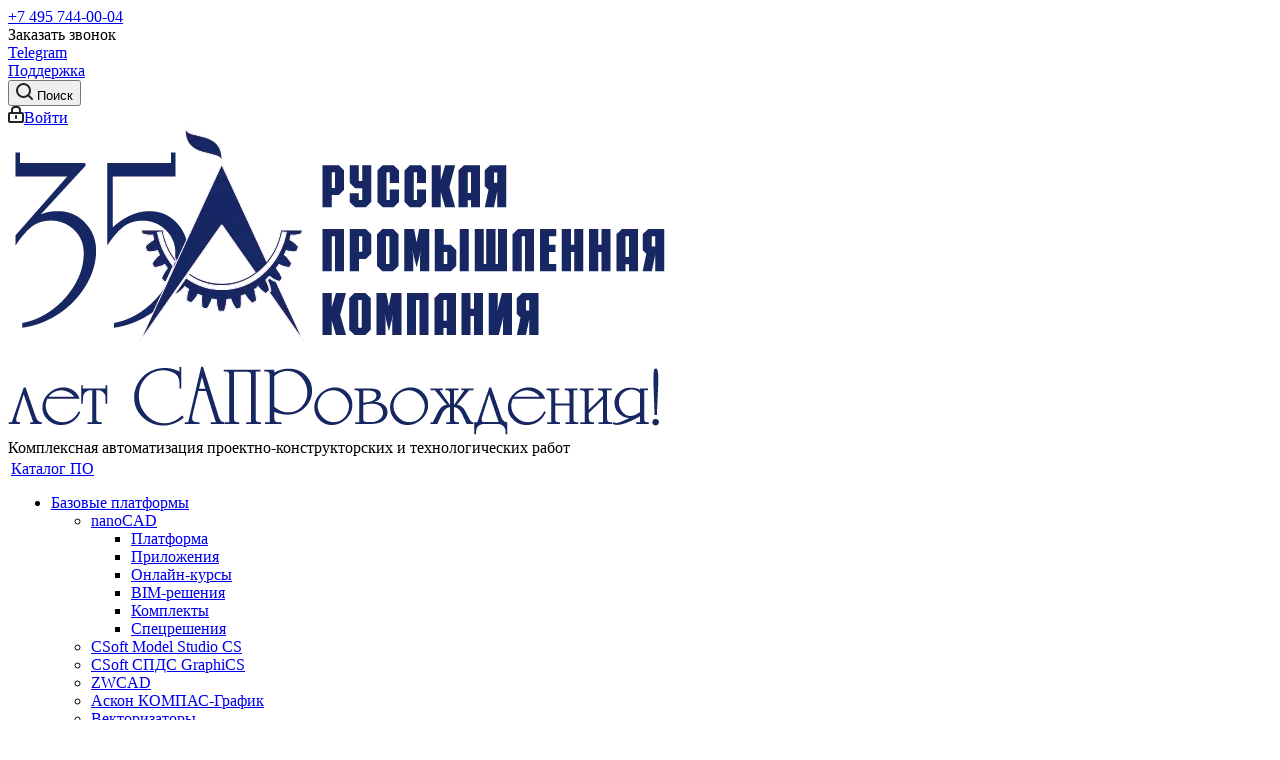

--- FILE ---
content_type: text/html; charset=UTF-8
request_url: https://cad.ru/company/news/570770/
body_size: 33055
content:
<!DOCTYPE html><html xmlns="http://www.w3.org/1999/xhtml" xml:lang="ru"
      lang="ru" ><head><title>Профессионалы Autodesk Revit – практический опыт использования программ</title><meta name="viewport" content="initial-scale=1.0, width=device-width" /><meta name="HandheldFriendly" content="true" /><meta name="yes" content="yes" /><meta name="apple-mobile-web-app-status-bar-style" content="black" /><meta name="SKYPE_TOOLBAR" content="SKYPE_TOOLBAR_PARSER_COMPATIBLE" /><meta http-equiv="Content-Type" content="text/html; charset=UTF-8" /><meta name="keywords" content="cad, cam, купить" /><meta name="description" content="Профессионалы Autodesk Revit – практический опыт использования программ. Новости РУССКОЙ ПРОМЫШЛЕННОЙ КОМПАНИИ." /><script data-skip-moving="true">(function(w, d) {var v = w.frameCacheVars = {"CACHE_MODE":"HTMLCACHE","storageBlocks":[],"dynamicBlocks":{"WIklcT":"81051bcc2cf1","basketitems-component-block":"d41d8cd98f00","header-auth-block1":"d41d8cd98f00","header-auth-block2":"d41d8cd98f00","header-basket-with-compare-block2":"d41d8cd98f00","header-auth-block3":"d41d8cd98f00","mobile-auth-block1":"d41d8cd98f00","IzufVt":"3e24e1a92f9b","basketitems-block":"d41d8cd98f00","all-basketitems-block":"d41d8cd98f00","cleantalk_frame":"009786086431"},"AUTO_UPDATE":true,"AUTO_UPDATE_TTL":0,"version":2};var inv = false;if (v.AUTO_UPDATE === false){if (v.AUTO_UPDATE_TTL && v.AUTO_UPDATE_TTL > 0){var lm = Date.parse(d.lastModified);if (!isNaN(lm)){var td = new Date().getTime();if ((lm + v.AUTO_UPDATE_TTL * 1000) >= td){w.frameRequestStart = false;w.preventAutoUpdate = true;return;}inv = true;}}else{w.frameRequestStart = false;w.preventAutoUpdate = true;return;}}var r = w.XMLHttpRequest ? new XMLHttpRequest() : (w.ActiveXObject ? new w.ActiveXObject("Microsoft.XMLHTTP") : null);if (!r) { return; }w.frameRequestStart = true;var m = v.CACHE_MODE; var l = w.location; var x = new Date().getTime();var q = "?bxrand=" + x + (l.search.length > 0 ? "&" + l.search.substring(1) : "");var u = l.protocol + "//" + l.host + l.pathname + q;r.open("GET", u, true);r.setRequestHeader("BX-ACTION-TYPE", "get_dynamic");r.setRequestHeader("X-Bitrix-Composite", "get_dynamic");r.setRequestHeader("BX-CACHE-MODE", m);r.setRequestHeader("BX-CACHE-BLOCKS", v.dynamicBlocks ? JSON.stringify(v.dynamicBlocks) : "");if (inv){r.setRequestHeader("BX-INVALIDATE-CACHE", "Y");}try { r.setRequestHeader("BX-REF", d.referrer || "");} catch(e) {}if (m === "APPCACHE"){r.setRequestHeader("BX-APPCACHE-PARAMS", JSON.stringify(v.PARAMS));r.setRequestHeader("BX-APPCACHE-URL", v.PAGE_URL ? v.PAGE_URL : "");}r.onreadystatechange = function() {if (r.readyState != 4) { return; }var a = r.getResponseHeader("BX-RAND");var b = w.BX && w.BX.frameCache ? w.BX.frameCache : false;if (a != x || !((r.status >= 200 && r.status < 300) || r.status === 304 || r.status === 1223 || r.status === 0)){var f = {error:true, reason:a!=x?"bad_rand":"bad_status", url:u, xhr:r, status:r.status};if (w.BX && w.BX.ready && b){BX.ready(function() {setTimeout(function(){BX.onCustomEvent("onFrameDataRequestFail", [f]);}, 0);});}w.frameRequestFail = f;return;}if (b){b.onFrameDataReceived(r.responseText);if (!w.frameUpdateInvoked){b.update(false);}w.frameUpdateInvoked = true;}else{w.frameDataString = r.responseText;}};r.send();var p = w.performance;if (p && p.addEventListener && p.getEntries && p.setResourceTimingBufferSize){var e = 'resourcetimingbufferfull';var h = function() {if (w.BX && w.BX.frameCache && w.BX.frameCache.frameDataInserted){p.removeEventListener(e, h);}else {p.setResourceTimingBufferSize(p.getEntries().length + 50);}};p.addEventListener(e, h);}})(window, document);</script><script data-skip-moving="true">(function(w, d, n) {var cl = "bx-core";var ht = d.documentElement;var htc = ht ? ht.className : undefined;if (htc === undefined || htc.indexOf(cl) !== -1){return;}var ua = n.userAgent;if (/(iPad;)|(iPhone;)/i.test(ua)){cl += " bx-ios";}else if (/Windows/i.test(ua)){cl += ' bx-win';}else if (/Macintosh/i.test(ua)){cl += " bx-mac";}else if (/Linux/i.test(ua) && !/Android/i.test(ua)){cl += " bx-linux";}else if (/Android/i.test(ua)){cl += " bx-android";}cl += (/(ipad|iphone|android|mobile|touch)/i.test(ua) ? " bx-touch" : " bx-no-touch");cl += w.devicePixelRatio && w.devicePixelRatio >= 2? " bx-retina": " bx-no-retina";if (/AppleWebKit/.test(ua)){cl += " bx-chrome";}else if (/Opera/.test(ua)){cl += " bx-opera";}else if (/Firefox/.test(ua)){cl += " bx-firefox";}ht.className = htc ? htc + " " + cl : cl;})(window, document, navigator);</script><link href="/bitrix/js/ui/design-tokens/dist/ui.design-tokens.min.css?173917289623463"  rel="stylesheet" /><link href="/bitrix/js/ui/fonts/opensans/ui.font.opensans.min.css?16868268192320"  rel="stylesheet" /><link href="/bitrix/js/main/popup/dist/main.popup.bundle.min.css?175075851928056"  rel="stylesheet" /><link href="https://fonts.googleapis.com/css?family=Open+Sans:300italic,400italic,600italic,700italic,800italic,400,300,500,600,700,800&subset=latin,cyrillic-ext"  rel="stylesheet" /><link href="/bitrix/css/aspro.next/notice.min.css?16868268132906"  rel="stylesheet" /><link href="/bitrix/cache/css/cm/aspro_next_new/page_d3662e7f183cd8e13857238481c40d32/page_d3662e7f183cd8e13857238481c40d32_v1.css?176890134752977"  rel="stylesheet" /><link href="/bitrix/cache/css/cm/aspro_next_new/template_817c76af334f766a21ab94a0139eeffc/template_817c76af334f766a21ab94a0139eeffc_v1.css?17695873811060468"  data-template-style="true" rel="stylesheet" /><script type="extension/settings" data-extension="currency.currency-core">{"region":"ru"}</script><link rel="icon" href="/favicon.svg" type="image/svg" /><link rel="apple-touch-icon" sizes="180x180" href="/upload/dev2fun.imagecompress/webp/CNext/c5d/c5d8177fe63ad89f385428c7e4f33d5f.webp" /><style>html {--border-radius:8px;--theme-base-color:#0088cc;--theme-base-color-hue:200;--theme-base-color-saturation:100%;--theme-base-color-lightness:40%;--theme-base-opacity-color:#0088cc1a;--theme-more-color:#0088cc;--theme-more-color-hue:200;--theme-more-color-saturation:100%;--theme-more-color-lightness:40%;--theme-lightness-hover-diff:6%;}</style><link rel="alternate" type="application/rss+xml" title="rss" href="/company/news/rss/" /><meta property="og:description" content="Приглашаем Вас посетить мастер-класс практикующих архитекторов строительной области" /><meta property="og:image" content="https://cad.ru/upload/dev2fun.imagecompress/webp/CNext/c36/m3zg0mda110y82je5940x0a9uvwbdszk.webp" /><link rel="image_src" href="https://cad.ru/upload/dev2fun.imagecompress/webp/CNext/c36/m3zg0mda110y82je5940x0a9uvwbdszk.webp"  /><meta property="og:title" content="Профессионалы Autodesk Revit – практический опыт использования программ" /><meta property="og:type" content="website" /><meta property="og:url" content="https://cad.ru/company/news/570770/" /></head><body
    class="fill_bg_n"
    id="main">    														<div id="ajax_basket"></div><div
    class="wrapper1  header_bgcolored catalog_page basket_fly fly2 basket_fill_DARK side_LEFT catalog_icons_N banner_auto  mheader-vcustom header-vcustom regions_N fill_N footer-v1 front-vindex1 mfixed_N mfixed_view_always title-v3 with_phones ce_cmp with_lazy store_LIST_AMOUNT"><div
      class="header_wrap visible-lg visible-md title-v3"><header id="header"><div class="top-block top-block-v1"><div class="maxwidth-theme"><div class="wrapp_block"><div class="row"><div class="top-block-item col-md-4"><div class="phone-block"><div class="inline-block"><div class="zphone phone"><i class="svg svg-phone"></i><a class="" rel="nofollow" href="tel:+74957440004">+7 495 744-00-04</a></div></div><div class="inline-block"><span class="callback-block animate-load twosmallfont colored" data-event="jqm" data-param-form_id="CALLBACK" data-name="callback">Заказать звонок</span></div><div class="inline-block"><a href="https://t.me/cad_ru_bot" target="_blank" rel="nofollow"><i class="fa fa-telegram"></i> Telegram</a></div></div></div><div class="top-block-item pull-left visible-lg"></div><div class="top-block-item pull-right show-fixed top-ctrl"><div class="personal top twosmallfont"><a href="/support/"><i class="fa fa-wrench"></i> <span class="dark-color">Поддержка</span></a></div></div><div class="top-block-item pull-right show-fixed top-ctrl"><button class="top-btn inline-search-show twosmallfont"><i class="svg inline  svg-inline-search" aria-hidden="true" ><svg xmlns="http://www.w3.org/2000/svg" width="17" height="17" viewBox="0 0 17 17"><defs><style>
      .sscls-1 {
        fill: #222;
        fill-rule: evenodd;
      }
    </style></defs><path class="sscls-1" d="M7.5,0A7.5,7.5,0,1,1,0,7.5,7.5,7.5,0,0,1,7.5,0Zm0,2A5.5,5.5,0,1,1,2,7.5,5.5,5.5,0,0,1,7.5,2Z"/><path class="sscls-1" d="M13.417,12.035l3.3,3.3a0.978,0.978,0,1,1-1.382,1.382l-3.3-3.3A0.978,0.978,0,0,1,13.417,12.035Z"/></svg></i>						<span class="dark-color">Поиск</span></button></div><div class="top-block-item pull-right show-fixed top-ctrl"><div class="personal_wrap"><div class="personal top login twosmallfont">							<a rel="nofollow" title="Мой кабинет" class="personal-link dark-color animate-load" data-event="jqm" data-param-type="auth" data-param-backurl="/company/news/570770/" data-name="auth" href="/personal/"><i class="svg inline  svg-inline-cabinet" aria-hidden="true" title="Мой кабинет"><svg xmlns="http://www.w3.org/2000/svg" width="16" height="17" viewBox="0 0 16 17"><defs><style>
      .loccls-1 {
        fill: #222;
        fill-rule: evenodd;
      }
    </style></defs><path class="loccls-1" d="M14,17H2a2,2,0,0,1-2-2V8A2,2,0,0,1,2,6H3V4A4,4,0,0,1,7,0H9a4,4,0,0,1,4,4V6h1a2,2,0,0,1,2,2v7A2,2,0,0,1,14,17ZM11,4A2,2,0,0,0,9,2H7A2,2,0,0,0,5,4V6h6V4Zm3,4H2v7H14V8ZM8,9a1,1,0,0,1,1,1v2a1,1,0,0,1-2,0V10A1,1,0,0,1,8,9Z"/></svg></i><span class="wrap"><span class="name">Войти</span></span></a>																</div></div></div></div></div></div></div><div class="header-wrapper topmenu-LIGHT"><div class="wrapper_inner"><div class="logo_and_menu-row"><div class="logo-row row"><div class="logo-block col-md-2 col-sm-3"><div class="logo"><a href="/"><img src="/upload/dev2fun.imagecompress/webp/CNext/c36/m3zg0mda110y82je5940x0a9uvwbdszk.webp" alt="АО Русская Промышленная Компания" title="АО Русская Промышленная Компания" data-src="" /></a>					</div></div><div class="col-md-2 hidden-sm hidden-xs"><div class="top-description">
						Комплексная автоматизация проектно-конструкторских и технологических работ					</div></div><div class="col-md-8 menu-row"><div class="nav-main-collapse collapse in"><div class="menu-only"><nav class="mega-menu sliced"><div class="table-menu"><table><tr><td class="menu-item unvisible dropdown   "><div class="wrap"><a class="dropdown-toggle" href="/programmnoe_obespechenie/"><div>
									Каталог ПО									<div class="line-wrapper"><span class="line"></span></div></div></a><span class="tail"></span><ul class="dropdown-menu"><li class="dropdown-submenu  has_img"><a href="/programmnoe_obespechenie/bazovye_platformy/" title="Базовые платформы"><span class="name">Базовые платформы</span><span class="arrow"><i></i></span></a><ul class="dropdown-menu toggle_menu"><li class="menu-item  dropdown-submenu "><a href="/programmnoe_obespechenie/bazovye_platformy/nanoCAD/" title="nanoCAD"><span class="name">nanoCAD</span></a><ul class="dropdown-menu"><li class="menu-item "><a href="/programmnoe_obespechenie/bazovye_platformy/nanoCAD/platforma/" title="Платформа"><span class="name">Платформа</span></a></li><li class="menu-item "><a href="/programmnoe_obespechenie/bazovye_platformy/nanoCAD/prilozheniya/" title="Приложения"><span class="name">Приложения</span></a></li><li class="menu-item "><a href="/programmnoe_obespechenie/bazovye_platformy/nanoCAD/onlayn_kursy/" title="Онлайн-курсы"><span class="name">Онлайн-курсы</span></a></li><li class="menu-item "><a href="/programmnoe_obespechenie/bazovye_platformy/nanoCAD/bim_resheniya/" title="BIM-решения"><span class="name">BIM-решения</span></a></li><li class="menu-item "><a href="/programmnoe_obespechenie/bazovye_platformy/nanoCAD/komplekty/" title="Комплекты"><span class="name">Комплекты</span></a></li><li class="menu-item "><a href="/programmnoe_obespechenie/bazovye_platformy/nanoCAD/spetsresheniya/" title="Спецрешения"><span class="name">Спецрешения</span></a></li></ul></li><li class="menu-item   "><a href="/programmnoe_obespechenie/bazovye_platformy/csoft_model_studio_cs_3/" title="CSoft Model Studio CS"><span class="name">CSoft Model Studio CS</span></a></li><li class="menu-item   "><a href="/programmnoe_obespechenie/bazovye_platformy/csoft_spds_graphics/" title="CSoft СПДС GraphiCS"><span class="name">CSoft СПДС GraphiCS</span></a></li><li class="menu-item   "><a href="/programmnoe_obespechenie/bazovye_platformy/zwcad/" title="ZWCAD"><span class="name">ZWCAD</span></a></li><li class="menu-item   "><a href="/programmnoe_obespechenie/bazovye_platformy/askon_kompas_grafik_/" title="Аскон КОМПАС-График "><span class="name">Аскон КОМПАС-График </span></a></li><li class="menu-item  dropdown-submenu "><a href="/programmnoe_obespechenie/bazovye_platformy/vektorizatory/" title="Векторизаторы"><span class="name">Векторизаторы</span></a><ul class="dropdown-menu"><li class="menu-item "><a href="/programmnoe_obespechenie/bazovye_platformy/vektorizatory/spotlight/" title="Spotlight"><span class="name">Spotlight</span></a></li><li class="menu-item "><a href="/programmnoe_obespechenie/bazovye_platformy/vektorizatory/rasterdesk/" title="RasterDesk"><span class="name">RasterDesk</span></a></li></ul></li></ul></li><li class="dropdown-submenu  has_img"><a href="/programmnoe_obespechenie/arkhitektura/" title="Архитектура"><span class="name">Архитектура</span><span class="arrow"><i></i></span></a><ul class="dropdown-menu toggle_menu"><li class="menu-item   "><a href="/programmnoe_obespechenie/arkhitektura/csoft_model_studio_cs_4/" title="CSoft Model Studio CS"><span class="name">CSoft Model Studio CS</span></a></li><li class="menu-item   "><a href="/programmnoe_obespechenie/arkhitektura/project_studio_cs/" title="Project Studio CS"><span class="name">Project Studio CS</span></a></li><li class="menu-item   "><a href="/programmnoe_obespechenie/arkhitektura/kompas/" title="КОМПАС"><span class="name">КОМПАС</span></a></li></ul></li><li class="dropdown-submenu  has_img"><a href="/programmnoe_obespechenie/konstruirovanie_i_raschety/" title="Конструирование и расчеты"><span class="name">Конструирование и расчеты</span><span class="arrow"><i></i></span></a><ul class="dropdown-menu toggle_menu"><li class="menu-item   "><a href="/programmnoe_obespechenie/konstruirovanie_i_raschety/ntts_apm/" title="НТЦ АПМ"><span class="name">НТЦ АПМ</span></a></li><li class="menu-item   "><a href="/programmnoe_obespechenie/konstruirovanie_i_raschety/lira_sapr/" title="ЛИРА САПР"><span class="name">ЛИРА САПР</span></a></li><li class="menu-item   "><a href="/programmnoe_obespechenie/konstruirovanie_i_raschety/project_studio_cs_1/" title="Project Studio CS"><span class="name">Project Studio CS</span></a></li><li class="menu-item   "><a href="/programmnoe_obespechenie/konstruirovanie_i_raschety/scad/" title="SCAD"><span class="name">SCAD</span></a></li><li class="menu-item  dropdown-submenu "><a href="/programmnoe_obespechenie/konstruirovanie_i_raschety/spds/" title="СПДС"><span class="name">СПДС</span></a><ul class="dropdown-menu"><li class="menu-item "><a href="/programmnoe_obespechenie/konstruirovanie_i_raschety/spds/sisoft_spds/" title="Сисофт СПДС"><span class="name">Сисофт СПДС</span></a></li></ul></li><li class="menu-item   "><a href="/programmnoe_obespechenie/konstruirovanie_i_raschety/sitis_pirotek_/" title="СИТИС ПироТек "><span class="name">СИТИС ПироТек </span></a></li><li class="menu-item   "><a href="/programmnoe_obespechenie/konstruirovanie_i_raschety/sitis_solyaris_/" title="СИТИС Солярис "><span class="name">СИТИС Солярис </span></a></li><li class="menu-item   "><a href="/programmnoe_obespechenie/konstruirovanie_i_raschety/psp_stroyekspertiza/" title="ПСП Стройэкспертиза"><span class="name">ПСП Стройэкспертиза</span></a></li><li class="menu-item   "><a href="/programmnoe_obespechenie/konstruirovanie_i_raschety/saproton_normcad/" title="САПРОТОН NormCAD"><span class="name">САПРОТОН NormCAD</span></a></li><li class="menu-item   "><a href="/programmnoe_obespechenie/konstruirovanie_i_raschety/inzh_ru/" title="Инж-РУ"><span class="name">Инж-РУ</span></a></li></ul></li><li class="dropdown-submenu  has_img"><a href="/programmnoe_obespechenie/inzhenernye_seti/" title="Инженерные сети"><span class="name">Инженерные сети</span><span class="arrow"><i></i></span></a><ul class="dropdown-menu toggle_menu"><li class="menu-item   "><a href="/programmnoe_obespechenie/inzhenernye_seti/csoft_model_studio_cs_1/" title="CSoft Model Studio CS"><span class="name">CSoft Model Studio CS</span></a></li></ul></li><li class="dropdown-submenu  has_img"><a href="/programmnoe_obespechenie/infrastruktura_izyskaniya_genplan_transport/" title="Инфраструктура: изыскания, генплан, транспорт"><span class="name">Инфраструктура: изыскания, генплан, транспорт</span><span class="arrow"><i></i></span></a><ul class="dropdown-menu toggle_menu"><li class="menu-item   "><a href="/programmnoe_obespechenie/infrastruktura_izyskaniya_genplan_transport/nanocad_1/" title="nanoCAD"><span class="name">nanoCAD</span></a></li><li class="menu-item   "><a href="/programmnoe_obespechenie/infrastruktura_izyskaniya_genplan_transport/csoft_geonics/" title="CSoft GeoniCS"><span class="name">CSoft GeoniCS</span></a></li><li class="menu-item   "><a href="/programmnoe_obespechenie/infrastruktura_izyskaniya_genplan_transport/csoft_model_studio_cs_5/" title="CSoft Model Studio CS"><span class="name">CSoft Model Studio CS</span></a></li><li class="menu-item   "><a href="/programmnoe_obespechenie/infrastruktura_izyskaniya_genplan_transport/indorcad/" title="IndorCAD"><span class="name">IndorCAD</span></a></li><li class="menu-item  dropdown-submenu "><a href="/programmnoe_obespechenie/infrastruktura_izyskaniya_genplan_transport/3d_skanirovanie_i_zakhvat_realnosti/" title="3D-сканирование и захват реальности"><span class="name">3D-сканирование и захват реальности</span></a><ul class="dropdown-menu"><li class="menu-item "><a href="/programmnoe_obespechenie/infrastruktura_izyskaniya_genplan_transport/3d_skanirovanie_i_zakhvat_realnosti/nanocad_oblaka_tochek/" title="nanoCAD Облака точек"><span class="name">nanoCAD Облака точек</span></a></li><li class="menu-item "><a href="/programmnoe_obespechenie/infrastruktura_izyskaniya_genplan_transport/3d_skanirovanie_i_zakhvat_realnosti/csoft_reclouds/" title="CSoft ReClouds"><span class="name">CSoft ReClouds</span></a></li></ul></li></ul></li><li class="dropdown-submenu  has_img"><a href="/programmnoe_obespechenie/dizayn_i_vizualizatsiya/" title="Дизайн и визуализация"><span class="name">Дизайн и визуализация</span><span class="arrow"><i></i></span></a><ul class="dropdown-menu toggle_menu"><li class="menu-item   "><a href="/programmnoe_obespechenie/dizayn_i_vizualizatsiya/planoplan/" title="ПЛАНОПЛАН"><span class="name">ПЛАНОПЛАН</span></a></li></ul></li><li class="dropdown-submenu  has_img"><a href="/programmnoe_obespechenie/mashinostroenie/" title="Машиностроение"><span class="name">Машиностроение</span><span class="arrow"><i></i></span></a><ul class="dropdown-menu toggle_menu"><li class="menu-item   "><a href="/programmnoe_obespechenie/mashinostroenie/kompas_1/" title="КОМПАС"><span class="name">КОМПАС</span></a></li><li class="menu-item  dropdown-submenu "><a href="/programmnoe_obespechenie/mashinostroenie/raschetnye_sistemy/" title="Расчетные системы"><span class="name">Расчетные системы</span></a><ul class="dropdown-menu"><li class="menu-item "><a href="/programmnoe_obespechenie/mashinostroenie/raschetnye_sistemy/ntts_apm_1/" title="НТЦ АПМ"><span class="name">НТЦ АПМ</span></a></li></ul></li><li class="menu-item   "><a href="/programmnoe_obespechenie/mashinostroenie/csoft_mechanics/" title="CSoft MechaniCS"><span class="name">CSoft MechaniCS</span></a></li></ul></li><li class="dropdown-submenu  "><a href="/programmnoe_obespechenie/cam_sistemy/" title="CAM системы"><span class="name">CAM системы</span><span class="arrow"><i></i></span></a><ul class="dropdown-menu toggle_menu"><li class="menu-item  dropdown-submenu "><a href="/programmnoe_obespechenie/cam_sistemy/edgecam/" title="EDGECAM"><span class="name">EDGECAM</span></a><ul class="dropdown-menu"><li class="menu-item "><a href="/programmnoe_obespechenie/cam_sistemy/edgecam/frezernaya_obrabotka/" title="Фрезерная обработка"><span class="name">Фрезерная обработка</span></a></li><li class="menu-item "><a href="/programmnoe_obespechenie/cam_sistemy/edgecam/tokarnaya_obrabotka/" title="Токарная обработка"><span class="name">Токарная обработка</span></a></li><li class="menu-item "><a href="/programmnoe_obespechenie/cam_sistemy/edgecam/tokarnaya_i_frezernaya_obrabotka/" title="Токарная и фрезерная обработка"><span class="name">Токарная и фрезерная обработка</span></a></li><li class="menu-item "><a href="/programmnoe_obespechenie/cam_sistemy/edgecam/spetsializirovannoe_po/" title="Специализированное ПО"><span class="name">Специализированное ПО</span></a></li><li class="menu-item "><a href="/programmnoe_obespechenie/cam_sistemy/edgecam/moduli/" title="Модули"><span class="name">Модули</span></a></li><li class="menu-item "><a href="/programmnoe_obespechenie/cam_sistemy/edgecam/edgecam_inspect/" title="EDGECAM Inspect"><span class="name">EDGECAM Inspect</span></a></li><li class="menu-item "><a href="/programmnoe_obespechenie/cam_sistemy/edgecam/edgecam_designer/" title="EDGECAM Designer"><span class="name">EDGECAM Designer</span></a></li><li class="menu-item "><a href="/programmnoe_obespechenie/cam_sistemy/edgecam/edgecam_edu/" title="EDGECAM EDU"><span class="name">EDGECAM EDU</span></a></li></ul></li><li class="menu-item  dropdown-submenu "><a href="/programmnoe_obespechenie/cam_sistemy/alphacam/" title="ALPHACAM"><span class="name">ALPHACAM</span></a><ul class="dropdown-menu"><li class="menu-item "><a href="/programmnoe_obespechenie/cam_sistemy/alphacam/obrabotka_dereva_plastika_tsvetnykh_metallov/" title="Обработка дерева, пластика, цветных металлов"><span class="name">Обработка дерева, пластика, цветных металлов</span></a></li><li class="menu-item "><a href="/programmnoe_obespechenie/cam_sistemy/alphacam/obrabotka_kamnya/" title="Обработка камня"><span class="name">Обработка камня</span></a></li><li class="menu-item "><a href="/programmnoe_obespechenie/cam_sistemy/alphacam/obrabotka_stali_chuguna/" title="Обработка стали, чугуна"><span class="name">Обработка стали, чугуна</span></a></li><li class="menu-item "><a href="/programmnoe_obespechenie/cam_sistemy/alphacam/spetsializirovannoe_po_1/" title="Специализированное ПО"><span class="name">Специализированное ПО</span></a></li></ul></li></ul></li><li class="dropdown-submenu  "><a href="/programmnoe_obespechenie/tekhnologicheskoe_proektirovanie_i_raschety/" title="Технологическое проектирование и расчеты"><span class="name">Технологическое проектирование и расчеты</span><span class="arrow"><i></i></span></a><ul class="dropdown-menu toggle_menu"><li class="menu-item   "><a href="/programmnoe_obespechenie/tekhnologicheskoe_proektirovanie_i_raschety/csoft_model_studio_cs_2/" title="CSoft Model Studio CS"><span class="name">CSoft Model Studio CS</span></a></li><li class="menu-item   "><a href="/programmnoe_obespechenie/tekhnologicheskoe_proektirovanie_i_raschety/moduli_integratsii/" title="Модули интеграции"><span class="name">Модули интеграции</span></a></li><li class="menu-item   "><a href="/programmnoe_obespechenie/tekhnologicheskoe_proektirovanie_i_raschety/ntp_truboprovod/" title="НТП ТРУБОПРОВОД"><span class="name">НТП ТРУБОПРОВОД</span></a></li><li class="menu-item   "><a href="/programmnoe_obespechenie/tekhnologicheskoe_proektirovanie_i_raschety/csoft_automatics/" title="CSoft AutomatiCS"><span class="name">CSoft AutomatiCS</span></a></li></ul></li><li class="dropdown-submenu  has_img"><a href="/programmnoe_obespechenie/sistemy_upravleniya_proektnymi_dannymi/" title="Системы управления проектными данными"><span class="name">Системы управления проектными данными</span><span class="arrow"><i></i></span></a><ul class="dropdown-menu toggle_menu"><li class="menu-item   "><a href="/programmnoe_obespechenie/sistemy_upravleniya_proektnymi_dannymi/pilot/" title="Pilot"><span class="name">Pilot</span></a></li><li class="menu-item   "><a href="/programmnoe_obespechenie/sistemy_upravleniya_proektnymi_dannymi/nanosoft_tdms/" title="Нанософт TDMS"><span class="name">Нанософт TDMS</span></a></li><li class="menu-item   "><a href="/programmnoe_obespechenie/sistemy_upravleniya_proektnymi_dannymi/sitis/" title="СИТИС"><span class="name">СИТИС</span></a></li><li class="menu-item   "><a href="/programmnoe_obespechenie/sistemy_upravleniya_proektnymi_dannymi/nanosoft_ns_project/" title="Нанософт NS Project"><span class="name">Нанософт NS Project</span></a></li><li class="menu-item   "><a href="/programmnoe_obespechenie/sistemy_upravleniya_proektnymi_dannymi/cadlib/" title="CADLib"><span class="name">CADLib</span></a></li><li class="menu-item   "><a href="/programmnoe_obespechenie/sistemy_upravleniya_proektnymi_dannymi/csoft_tdms/" title="CSoft TDMS"><span class="name">CSoft TDMS</span></a></li><li class="menu-item   "><a href="/programmnoe_obespechenie/sistemy_upravleniya_proektnymi_dannymi/csoft_technologics/" title="CSoft TechnologiCS"><span class="name">CSoft TechnologiCS</span></a></li><li class="menu-item   "><a href="/programmnoe_obespechenie/sistemy_upravleniya_proektnymi_dannymi/csoft_plantracer/" title="CSoft PlanTracer"><span class="name">CSoft PlanTracer</span></a></li><li class="menu-item   "><a href="/programmnoe_obespechenie/sistemy_upravleniya_proektnymi_dannymi/brownie_darkstream/" title="Brownie DarkStream"><span class="name">Brownie DarkStream</span></a></li></ul></li><li class="dropdown-submenu  "><a href="/programmnoe_obespechenie/elektrotekhnika_i_elektronika_1/" title="Электротехника и электроника"><span class="name">Электротехника и электроника</span><span class="arrow"><i></i></span></a><ul class="dropdown-menu toggle_menu"><li class="menu-item   "><a href="/programmnoe_obespechenie/elektrotekhnika_i_elektronika_1/csoft_model_studio_cs/" title="CSoft Model Studio CS"><span class="name">CSoft Model Studio CS</span></a></li><li class="menu-item   "><a href="/programmnoe_obespechenie/elektrotekhnika_i_elektronika_1/rpk_winelso/" title="РПК WinELSO"><span class="name">РПК WinELSO</span></a></li><li class="menu-item   "><a href="/programmnoe_obespechenie/elektrotekhnika_i_elektronika_1/csoft_electrics/" title="CSoft ElectriCS"><span class="name">CSoft ElectriCS</span></a></li><li class="menu-item   "><a href="/programmnoe_obespechenie/elektrotekhnika_i_elektronika_1/csoft_energycs/" title="CSoft EnergyCS"><span class="name">CSoft EnergyCS</span></a></li><li class="menu-item   "><a href="/programmnoe_obespechenie/elektrotekhnika_i_elektronika_1/kompas_2/" title="КОМПАС"><span class="name">КОМПАС</span></a></li></ul></li><li class="dropdown-submenu  "><a href="/programmnoe_obespechenie/informatsionnye_sistemy/" title="Информационные системы"><span class="name">Информационные системы</span><span class="arrow"><i></i></span></a><ul class="dropdown-menu toggle_menu"><li class="menu-item   "><a href="/programmnoe_obespechenie/informatsionnye_sistemy/nanosoft_normacs/" title="Нанософт NormaCS"><span class="name">Нанософт NormaCS</span></a></li></ul></li></ul></div></td><td class="menu-item unvisible dropdown   "><div class="wrap"><a class="dropdown-toggle" href="/oborudovanie/"><div>
									Оборудование									<div class="line-wrapper"><span class="line"></span></div></div></a><span class="tail"></span><ul class="dropdown-menu"><li class="dropdown-submenu  has_img"><a href="/oborudovanie/shirokoformatnye_skanery/" title="Широкоформатные сканеры"><span class="name">Широкоформатные сканеры</span><span class="arrow"><i></i></span></a><ul class="dropdown-menu toggle_menu"><li class="menu-item   "><a href="/oborudovanie/shirokoformatnye_skanery/smartlf_sgi/" title="SmartLF SGi"><span class="name">SmartLF SGi</span></a></li><li class="menu-item   "><a href="/oborudovanie/shirokoformatnye_skanery/smartlf_scan/" title="SmartLF Scan!"><span class="name">SmartLF Scan!</span></a></li><li class="menu-item   "><a href="/oborudovanie/shirokoformatnye_skanery/smartlf_sci/" title="SmartLF SCi"><span class="name">SmartLF SCi</span></a></li></ul></li><li class="dropdown-submenu  has_img"><a href="/oborudovanie/aksessuary_i_obsluzhivanie_skanerov/" title="Аксессуары и обслуживание сканеров"><span class="name">Аксессуары и обслуживание сканеров</span><span class="arrow"><i></i></span></a><ul class="dropdown-menu toggle_menu"><li class="menu-item   "><a href="/oborudovanie/aksessuary_i_obsluzhivanie_skanerov/dopolnitelnoe_oborudovanie_k_skaneram_colortrac_scanner_accessories/" title="Дополнительное оборудование к сканерам Colortrac"><span class="name">Дополнительное оборудование к сканерам Colortrac</span></a></li><li class="menu-item   "><a href="/oborudovanie/aksessuary_i_obsluzhivanie_skanerov/zashchitnye_pakety_protective_document_wallets/" title="Защитные пакеты"><span class="name">Защитные пакеты</span></a></li><li class="menu-item   "><a href="/oborudovanie/aksessuary_i_obsluzhivanie_skanerov/programmnoe_obespechenie_colortrac_smartworks_pro_/" title="Программное обеспечение"><span class="name">Программное обеспечение</span></a></li><li class="menu-item   "><a href="/oborudovanie/aksessuary_i_obsluzhivanie_skanerov/apgreyd_skanerov_colortrac/" title="Апгрейд сканеров"><span class="name">Апгрейд сканеров</span></a></li></ul></li></ul></div></td><td class="menu-item unvisible dropdown   "><div class="wrap"><a class="dropdown-toggle" href="/obuchenie/"><div>
									Обучение									<div class="line-wrapper"><span class="line"></span></div></div></a><span class="tail"></span><ul class="dropdown-menu"><li class="  "><a href="/obuchenie/raspisanie/" title="Расписание"><span class="name">Расписание</span></a></li><li class="dropdown-submenu  has_img"><a href="/obuchenie/sapr_dlya_arkhitektury_i_stroitelstva/" title="САПР для Архитектуры и Строительства"><span class="name">САПР для Архитектуры и Строительства</span><span class="arrow"><i></i></span></a><ul class="dropdown-menu toggle_menu"><li class="menu-item   "><a href="/obuchenie/sapr_dlya_arkhitektury_i_stroitelstva/administrirovanie/" title="Администрирование"><span class="name">Администрирование</span></a></li><li class="menu-item   "><a href="/obuchenie/sapr_dlya_arkhitektury_i_stroitelstva/izyskaniya_genplan_lineynye_sooruzheniya/" title="Изыскания, генплан, линейные сооружения"><span class="name">Изыскания, генплан, линейные сооружения</span></a></li><li class="menu-item   "><a href="/obuchenie/sapr_dlya_arkhitektury_i_stroitelstva/arkhitektura_1/" title="Архитектура"><span class="name">Архитектура</span></a></li><li class="menu-item   "><a href="/obuchenie/sapr_dlya_arkhitektury_i_stroitelstva/vnutrennie_inzhenernye_seti/" title="Внутренние инженерные сети"><span class="name">Внутренние инженерные сети</span></a></li><li class="menu-item   "><a href="/obuchenie/sapr_dlya_arkhitektury_i_stroitelstva/tekhnologicheskoe_proektirovanie/" title="Технологическое проектирование"><span class="name">Технологическое проектирование</span></a></li><li class="menu-item   "><a href="/obuchenie/sapr_dlya_arkhitektury_i_stroitelstva/stroitelnye_konstruktsii_i_raschety/" title="Строительные конструкции и расчеты"><span class="name">Строительные конструкции и расчеты</span></a></li><li class="menu-item   "><a href="/obuchenie/sapr_dlya_arkhitektury_i_stroitelstva/oblachnye_resheniya_autodesk_dlya_bim/" title="Облачные решения Autodesk для BIM"><span class="name">Облачные решения Autodesk для BIM</span></a></li></ul></li><li class="dropdown-submenu  has_img"><a href="/obuchenie/gis_i_upravleniya_infrastrukturoy/" title="ГИС и управления инфраструктурой"><span class="name">ГИС и управления инфраструктурой</span><span class="arrow"><i></i></span></a><ul class="dropdown-menu toggle_menu"><li class="menu-item   "><a href="/obuchenie/gis_i_upravleniya_infrastrukturoy/geoinformatsionnye_sistemy/" title="Геоинформационные системы"><span class="name">Геоинформационные системы</span></a></li></ul></li><li class="dropdown-submenu  has_img"><a href="/obuchenie/sapr_dlya_mashinostroeniya_i_promyshlennogo_proizvodstva/" title="САПР для Машиностроения и Промышленного производства"><span class="name">САПР для Машиностроения и Промышленного производства</span><span class="arrow"><i></i></span></a><ul class="dropdown-menu toggle_menu"><li class="menu-item   "><a href="/obuchenie/sapr_dlya_mashinostroeniya_i_promyshlennogo_proizvodstva/proektirovanie_detaley_i_sborochnykh_edinits_vypusk_dokumentatsii_po_gost/" title="Проектирование деталей и сборочных единиц, выпуск документации по ГОСТ"><span class="name">Проектирование деталей и сборочных единиц, выпуск документации по ГОСТ</span></a></li><li class="menu-item   "><a href="/obuchenie/sapr_dlya_mashinostroeniya_i_promyshlennogo_proizvodstva/sapr_tekhnologicheskikh_protsessov/" title="САПР технологических процессов"><span class="name">САПР технологических процессов</span></a></li><li class="menu-item   "><a href="/obuchenie/sapr_dlya_mashinostroeniya_i_promyshlennogo_proizvodstva/inzhenernye_raschety_i_modelirovanie_tekhnologicheskikh_protsessov/" title="Инженерные расчеты и моделирование технологических процессов"><span class="name">Инженерные расчеты и моделирование технологических процессов</span></a></li><li class="menu-item   "><a href="/obuchenie/sapr_dlya_mashinostroeniya_i_promyshlennogo_proizvodstva/elektrotekhnika_i_elektronika/" title="Электротехника и электроника"><span class="name">Электротехника и электроника</span></a></li></ul></li><li class="dropdown-submenu  has_img"><a href="/obuchenie/sapr_obshchego_naznacheniya/" title="САПР общего назначения"><span class="name">САПР общего назначения</span><span class="arrow"><i></i></span></a><ul class="dropdown-menu toggle_menu"><li class="menu-item   "><a href="/obuchenie/sapr_obshchego_naznacheniya/bazovyy_sapr/" title="Базовый САПР"><span class="name">Базовый САПР</span></a></li><li class="menu-item   "><a href="/obuchenie/sapr_obshchego_naznacheniya/sistemy_dokumentooborota/" title="Системы документооборота"><span class="name">Системы документооборота</span></a></li></ul></li></ul></div></td><td class="menu-item unvisible dropdown   active"><div class="wrap"><a class="dropdown-toggle" href="/company/"><div>
									О компании									<div class="line-wrapper"><span class="line"></span></div></div></a><span class="tail"></span><ul class="dropdown-menu"><li class=" active "><a href="/company/news/" title="Новости"><span class="name">Новости</span></a></li><li class="dropdown-submenu  "><a href="/company/services/" title="Услуги"><span class="name">Услуги</span><span class="arrow"><i></i></span></a><ul class="dropdown-menu toggle_menu"><li class="menu-item  dropdown-submenu "><a href="/company/services/support/" title="Техническая поддержка"><span class="name">Техническая поддержка</span></a><ul class="dropdown-menu"><li class="menu-item "><a href="/company/services/support/service.php" title="Услуги технической поддержки"><span class="name">Услуги технической поддержки</span></a></li><li class="menu-item "><a href="/company/services/support/rules.php" title="Правила обращения в Техническую поддержку"><span class="name">Правила обращения в Техническую поддержку</span></a></li></ul></li><li class="menu-item   "><a href="/company/services/audit-sapr-predpriyatiya/" title="Аудит САПР предприятия"><span class="name">Аудит САПР предприятия</span></a></li><li class="menu-item   "><a href="/company/services/kompleksnoe-upravlenie-litsenziyami-sam/" title="Комплексное управление лицензиями (SAM)"><span class="name">Комплексное управление лицензиями (SAM)</span></a></li><li class="menu-item   "><a href="/company/services/konsalting-i-nezavisimaya-ekspertnaya-otsenka/" title="Консалтинг и независимая экспертная оценка"><span class="name">Консалтинг и независимая экспертная оценка</span></a></li><li class="menu-item   "><a href="/company/services/obuchenie-v-akademii-sapr/" title="Обучение в Академии САПР"><span class="name">Обучение в Академии САПР</span></a></li><li class="menu-item   "><a href="/company/services/development/" title="Разработка, адаптация и локализация программного обеспечения"><span class="name">Разработка, адаптация и локализация программного обеспечения</span></a></li><li class="menu-item   "><a href="/company/services/engineering/" title="Инжиниринговые работы"><span class="name">Инжиниринговые работы</span></a></li><li class="menu-item   "><a href="/company/services/lazernoe-skanirovanie/" title="Лазерное сканирование, внедрение и сопровождение"><span class="name">Лазерное сканирование, внедрение и сопровождение</span></a></li></ul></li><li class="  "><a href="/company/index.php" title="О компании"><span class="name">О компании</span></a></li><li class="  "><a href="/company/mission.php" title="Миссия, цели и задачи"><span class="name">Миссия, цели и задачи</span></a></li><li class="  "><a href="/company/history.php" title="История развития"><span class="name">История развития</span></a></li><li class="  "><a href="/company/licenses/" title="Сертификаты"><span class="name">Сертификаты</span></a></li><li class="  "><a href="/company/reference/" title="Отзывы о компании"><span class="name">Отзывы о компании</span></a></li><li class="  "><a href="/company/rekvizity.php" title="Реквизиты"><span class="name">Реквизиты</span></a></li><li class="  "><a href="/contacts/" title="Контакты"><span class="name">Контакты</span></a></li><li class="  "><a href="/include/licenses_detail.php" title="Политика конфиденциальности"><span class="name">Политика конфиденциальности</span></a></li><li class="  "><a href="/company/partner.php" title="Приглашаем партнеров"><span class="name">Приглашаем партнеров</span></a></li></ul></div></td><td class="menu-item unvisible    "><div class="wrap"><a class="" href="/sale/?actual=Y"><div>
									Акции									<div class="line-wrapper"><span class="line"></span></div></div></a></div></td><td class="menu-item unvisible dropdown   "><div class="wrap"><a class="dropdown-toggle" href="/help/"><div>
									Как купить									<div class="line-wrapper"><span class="line"></span></div></div></a><span class="tail"></span><ul class="dropdown-menu"><li class="  "><a href="/help/payment/" title="Условия оплаты"><span class="name">Условия оплаты</span></a></li><li class="  "><a href="/help/delivery/" title="Условия доставки"><span class="name">Условия доставки</span></a></li><li class="  "><a href="/help/warranty/" title="Гарантия на товар"><span class="name">Гарантия на товар</span></a></li></ul></div></td><td class="menu-item dropdown js-dropdown nosave unvisible"><div class="wrap"><a class="dropdown-toggle more-items" href="#"><span>Ещё</span></a><span class="tail"></span><ul class="dropdown-menu"></ul></div></td></tr></table></div></nav></div></div></div></div>		</div></div><div class="line-row visible-xs"></div></div>    </header></div><div id="headerfixed"><div class="maxwidth-theme"><div class="logo-row v2 row margin0 menu-row"><div class="inner-table-block nopadding logo-block"><div class="logo"><a href="/"><img src="/upload/dev2fun.imagecompress/webp/CNext/c36/m3zg0mda110y82je5940x0a9uvwbdszk.webp" alt="АО Русская Промышленная Компания" title="АО Русская Промышленная Компания" data-src="" /></a>			</div></div><div class="inner-table-block menu-block"><div class="navs table-menu js-nav"><nav class="mega-menu sliced"><div class="table-menu"><table><tr><td class="menu-item unvisible dropdown   "><div class="wrap"><a class="dropdown-toggle" href="/programmnoe_obespechenie/"><div>
									Каталог ПО									<div class="line-wrapper"><span class="line"></span></div></div></a><span class="tail"></span><ul class="dropdown-menu"><li class="dropdown-submenu  has_img"><a href="/programmnoe_obespechenie/bazovye_platformy/" title="Базовые платформы"><span class="name">Базовые платформы</span><span class="arrow"><i></i></span></a><ul class="dropdown-menu toggle_menu"><li class="menu-item  dropdown-submenu "><a href="/programmnoe_obespechenie/bazovye_platformy/nanoCAD/" title="nanoCAD"><span class="name">nanoCAD</span></a><ul class="dropdown-menu"><li class="menu-item "><a href="/programmnoe_obespechenie/bazovye_platformy/nanoCAD/platforma/" title="Платформа"><span class="name">Платформа</span></a></li><li class="menu-item "><a href="/programmnoe_obespechenie/bazovye_platformy/nanoCAD/prilozheniya/" title="Приложения"><span class="name">Приложения</span></a></li><li class="menu-item "><a href="/programmnoe_obespechenie/bazovye_platformy/nanoCAD/onlayn_kursy/" title="Онлайн-курсы"><span class="name">Онлайн-курсы</span></a></li><li class="menu-item "><a href="/programmnoe_obespechenie/bazovye_platformy/nanoCAD/bim_resheniya/" title="BIM-решения"><span class="name">BIM-решения</span></a></li><li class="menu-item "><a href="/programmnoe_obespechenie/bazovye_platformy/nanoCAD/komplekty/" title="Комплекты"><span class="name">Комплекты</span></a></li><li class="menu-item "><a href="/programmnoe_obespechenie/bazovye_platformy/nanoCAD/spetsresheniya/" title="Спецрешения"><span class="name">Спецрешения</span></a></li></ul></li><li class="menu-item   "><a href="/programmnoe_obespechenie/bazovye_platformy/csoft_model_studio_cs_3/" title="CSoft Model Studio CS"><span class="name">CSoft Model Studio CS</span></a></li><li class="menu-item   "><a href="/programmnoe_obespechenie/bazovye_platformy/csoft_spds_graphics/" title="CSoft СПДС GraphiCS"><span class="name">CSoft СПДС GraphiCS</span></a></li><li class="menu-item   "><a href="/programmnoe_obespechenie/bazovye_platformy/zwcad/" title="ZWCAD"><span class="name">ZWCAD</span></a></li><li class="menu-item   "><a href="/programmnoe_obespechenie/bazovye_platformy/askon_kompas_grafik_/" title="Аскон КОМПАС-График "><span class="name">Аскон КОМПАС-График </span></a></li><li class="menu-item  dropdown-submenu "><a href="/programmnoe_obespechenie/bazovye_platformy/vektorizatory/" title="Векторизаторы"><span class="name">Векторизаторы</span></a><ul class="dropdown-menu"><li class="menu-item "><a href="/programmnoe_obespechenie/bazovye_platformy/vektorizatory/spotlight/" title="Spotlight"><span class="name">Spotlight</span></a></li><li class="menu-item "><a href="/programmnoe_obespechenie/bazovye_platformy/vektorizatory/rasterdesk/" title="RasterDesk"><span class="name">RasterDesk</span></a></li></ul></li></ul></li><li class="dropdown-submenu  has_img"><a href="/programmnoe_obespechenie/arkhitektura/" title="Архитектура"><span class="name">Архитектура</span><span class="arrow"><i></i></span></a><ul class="dropdown-menu toggle_menu"><li class="menu-item   "><a href="/programmnoe_obespechenie/arkhitektura/csoft_model_studio_cs_4/" title="CSoft Model Studio CS"><span class="name">CSoft Model Studio CS</span></a></li><li class="menu-item   "><a href="/programmnoe_obespechenie/arkhitektura/project_studio_cs/" title="Project Studio CS"><span class="name">Project Studio CS</span></a></li><li class="menu-item   "><a href="/programmnoe_obespechenie/arkhitektura/kompas/" title="КОМПАС"><span class="name">КОМПАС</span></a></li></ul></li><li class="dropdown-submenu  has_img"><a href="/programmnoe_obespechenie/konstruirovanie_i_raschety/" title="Конструирование и расчеты"><span class="name">Конструирование и расчеты</span><span class="arrow"><i></i></span></a><ul class="dropdown-menu toggle_menu"><li class="menu-item   "><a href="/programmnoe_obespechenie/konstruirovanie_i_raschety/ntts_apm/" title="НТЦ АПМ"><span class="name">НТЦ АПМ</span></a></li><li class="menu-item   "><a href="/programmnoe_obespechenie/konstruirovanie_i_raschety/lira_sapr/" title="ЛИРА САПР"><span class="name">ЛИРА САПР</span></a></li><li class="menu-item   "><a href="/programmnoe_obespechenie/konstruirovanie_i_raschety/project_studio_cs_1/" title="Project Studio CS"><span class="name">Project Studio CS</span></a></li><li class="menu-item   "><a href="/programmnoe_obespechenie/konstruirovanie_i_raschety/scad/" title="SCAD"><span class="name">SCAD</span></a></li><li class="menu-item  dropdown-submenu "><a href="/programmnoe_obespechenie/konstruirovanie_i_raschety/spds/" title="СПДС"><span class="name">СПДС</span></a><ul class="dropdown-menu"><li class="menu-item "><a href="/programmnoe_obespechenie/konstruirovanie_i_raschety/spds/sisoft_spds/" title="Сисофт СПДС"><span class="name">Сисофт СПДС</span></a></li></ul></li><li class="menu-item   "><a href="/programmnoe_obespechenie/konstruirovanie_i_raschety/sitis_pirotek_/" title="СИТИС ПироТек "><span class="name">СИТИС ПироТек </span></a></li><li class="menu-item   "><a href="/programmnoe_obespechenie/konstruirovanie_i_raschety/sitis_solyaris_/" title="СИТИС Солярис "><span class="name">СИТИС Солярис </span></a></li><li class="menu-item   "><a href="/programmnoe_obespechenie/konstruirovanie_i_raschety/psp_stroyekspertiza/" title="ПСП Стройэкспертиза"><span class="name">ПСП Стройэкспертиза</span></a></li><li class="menu-item   "><a href="/programmnoe_obespechenie/konstruirovanie_i_raschety/saproton_normcad/" title="САПРОТОН NormCAD"><span class="name">САПРОТОН NormCAD</span></a></li><li class="menu-item   "><a href="/programmnoe_obespechenie/konstruirovanie_i_raschety/inzh_ru/" title="Инж-РУ"><span class="name">Инж-РУ</span></a></li></ul></li><li class="dropdown-submenu  has_img"><a href="/programmnoe_obespechenie/inzhenernye_seti/" title="Инженерные сети"><span class="name">Инженерные сети</span><span class="arrow"><i></i></span></a><ul class="dropdown-menu toggle_menu"><li class="menu-item   "><a href="/programmnoe_obespechenie/inzhenernye_seti/csoft_model_studio_cs_1/" title="CSoft Model Studio CS"><span class="name">CSoft Model Studio CS</span></a></li></ul></li><li class="dropdown-submenu  has_img"><a href="/programmnoe_obespechenie/infrastruktura_izyskaniya_genplan_transport/" title="Инфраструктура: изыскания, генплан, транспорт"><span class="name">Инфраструктура: изыскания, генплан, транспорт</span><span class="arrow"><i></i></span></a><ul class="dropdown-menu toggle_menu"><li class="menu-item   "><a href="/programmnoe_obespechenie/infrastruktura_izyskaniya_genplan_transport/nanocad_1/" title="nanoCAD"><span class="name">nanoCAD</span></a></li><li class="menu-item   "><a href="/programmnoe_obespechenie/infrastruktura_izyskaniya_genplan_transport/csoft_geonics/" title="CSoft GeoniCS"><span class="name">CSoft GeoniCS</span></a></li><li class="menu-item   "><a href="/programmnoe_obespechenie/infrastruktura_izyskaniya_genplan_transport/csoft_model_studio_cs_5/" title="CSoft Model Studio CS"><span class="name">CSoft Model Studio CS</span></a></li><li class="menu-item   "><a href="/programmnoe_obespechenie/infrastruktura_izyskaniya_genplan_transport/indorcad/" title="IndorCAD"><span class="name">IndorCAD</span></a></li><li class="menu-item  dropdown-submenu "><a href="/programmnoe_obespechenie/infrastruktura_izyskaniya_genplan_transport/3d_skanirovanie_i_zakhvat_realnosti/" title="3D-сканирование и захват реальности"><span class="name">3D-сканирование и захват реальности</span></a><ul class="dropdown-menu"><li class="menu-item "><a href="/programmnoe_obespechenie/infrastruktura_izyskaniya_genplan_transport/3d_skanirovanie_i_zakhvat_realnosti/nanocad_oblaka_tochek/" title="nanoCAD Облака точек"><span class="name">nanoCAD Облака точек</span></a></li><li class="menu-item "><a href="/programmnoe_obespechenie/infrastruktura_izyskaniya_genplan_transport/3d_skanirovanie_i_zakhvat_realnosti/csoft_reclouds/" title="CSoft ReClouds"><span class="name">CSoft ReClouds</span></a></li></ul></li></ul></li><li class="dropdown-submenu  has_img"><a href="/programmnoe_obespechenie/dizayn_i_vizualizatsiya/" title="Дизайн и визуализация"><span class="name">Дизайн и визуализация</span><span class="arrow"><i></i></span></a><ul class="dropdown-menu toggle_menu"><li class="menu-item   "><a href="/programmnoe_obespechenie/dizayn_i_vizualizatsiya/planoplan/" title="ПЛАНОПЛАН"><span class="name">ПЛАНОПЛАН</span></a></li></ul></li><li class="dropdown-submenu  has_img"><a href="/programmnoe_obespechenie/mashinostroenie/" title="Машиностроение"><span class="name">Машиностроение</span><span class="arrow"><i></i></span></a><ul class="dropdown-menu toggle_menu"><li class="menu-item   "><a href="/programmnoe_obespechenie/mashinostroenie/kompas_1/" title="КОМПАС"><span class="name">КОМПАС</span></a></li><li class="menu-item  dropdown-submenu "><a href="/programmnoe_obespechenie/mashinostroenie/raschetnye_sistemy/" title="Расчетные системы"><span class="name">Расчетные системы</span></a><ul class="dropdown-menu"><li class="menu-item "><a href="/programmnoe_obespechenie/mashinostroenie/raschetnye_sistemy/ntts_apm_1/" title="НТЦ АПМ"><span class="name">НТЦ АПМ</span></a></li></ul></li><li class="menu-item   "><a href="/programmnoe_obespechenie/mashinostroenie/csoft_mechanics/" title="CSoft MechaniCS"><span class="name">CSoft MechaniCS</span></a></li></ul></li><li class="dropdown-submenu  "><a href="/programmnoe_obespechenie/cam_sistemy/" title="CAM системы"><span class="name">CAM системы</span><span class="arrow"><i></i></span></a><ul class="dropdown-menu toggle_menu"><li class="menu-item  dropdown-submenu "><a href="/programmnoe_obespechenie/cam_sistemy/edgecam/" title="EDGECAM"><span class="name">EDGECAM</span></a><ul class="dropdown-menu"><li class="menu-item "><a href="/programmnoe_obespechenie/cam_sistemy/edgecam/frezernaya_obrabotka/" title="Фрезерная обработка"><span class="name">Фрезерная обработка</span></a></li><li class="menu-item "><a href="/programmnoe_obespechenie/cam_sistemy/edgecam/tokarnaya_obrabotka/" title="Токарная обработка"><span class="name">Токарная обработка</span></a></li><li class="menu-item "><a href="/programmnoe_obespechenie/cam_sistemy/edgecam/tokarnaya_i_frezernaya_obrabotka/" title="Токарная и фрезерная обработка"><span class="name">Токарная и фрезерная обработка</span></a></li><li class="menu-item "><a href="/programmnoe_obespechenie/cam_sistemy/edgecam/spetsializirovannoe_po/" title="Специализированное ПО"><span class="name">Специализированное ПО</span></a></li><li class="menu-item "><a href="/programmnoe_obespechenie/cam_sistemy/edgecam/moduli/" title="Модули"><span class="name">Модули</span></a></li><li class="menu-item "><a href="/programmnoe_obespechenie/cam_sistemy/edgecam/edgecam_inspect/" title="EDGECAM Inspect"><span class="name">EDGECAM Inspect</span></a></li><li class="menu-item "><a href="/programmnoe_obespechenie/cam_sistemy/edgecam/edgecam_designer/" title="EDGECAM Designer"><span class="name">EDGECAM Designer</span></a></li><li class="menu-item "><a href="/programmnoe_obespechenie/cam_sistemy/edgecam/edgecam_edu/" title="EDGECAM EDU"><span class="name">EDGECAM EDU</span></a></li></ul></li><li class="menu-item  dropdown-submenu "><a href="/programmnoe_obespechenie/cam_sistemy/alphacam/" title="ALPHACAM"><span class="name">ALPHACAM</span></a><ul class="dropdown-menu"><li class="menu-item "><a href="/programmnoe_obespechenie/cam_sistemy/alphacam/obrabotka_dereva_plastika_tsvetnykh_metallov/" title="Обработка дерева, пластика, цветных металлов"><span class="name">Обработка дерева, пластика, цветных металлов</span></a></li><li class="menu-item "><a href="/programmnoe_obespechenie/cam_sistemy/alphacam/obrabotka_kamnya/" title="Обработка камня"><span class="name">Обработка камня</span></a></li><li class="menu-item "><a href="/programmnoe_obespechenie/cam_sistemy/alphacam/obrabotka_stali_chuguna/" title="Обработка стали, чугуна"><span class="name">Обработка стали, чугуна</span></a></li><li class="menu-item "><a href="/programmnoe_obespechenie/cam_sistemy/alphacam/spetsializirovannoe_po_1/" title="Специализированное ПО"><span class="name">Специализированное ПО</span></a></li></ul></li></ul></li><li class="dropdown-submenu  "><a href="/programmnoe_obespechenie/tekhnologicheskoe_proektirovanie_i_raschety/" title="Технологическое проектирование и расчеты"><span class="name">Технологическое проектирование и расчеты</span><span class="arrow"><i></i></span></a><ul class="dropdown-menu toggle_menu"><li class="menu-item   "><a href="/programmnoe_obespechenie/tekhnologicheskoe_proektirovanie_i_raschety/csoft_model_studio_cs_2/" title="CSoft Model Studio CS"><span class="name">CSoft Model Studio CS</span></a></li><li class="menu-item   "><a href="/programmnoe_obespechenie/tekhnologicheskoe_proektirovanie_i_raschety/moduli_integratsii/" title="Модули интеграции"><span class="name">Модули интеграции</span></a></li><li class="menu-item   "><a href="/programmnoe_obespechenie/tekhnologicheskoe_proektirovanie_i_raschety/ntp_truboprovod/" title="НТП ТРУБОПРОВОД"><span class="name">НТП ТРУБОПРОВОД</span></a></li><li class="menu-item   "><a href="/programmnoe_obespechenie/tekhnologicheskoe_proektirovanie_i_raschety/csoft_automatics/" title="CSoft AutomatiCS"><span class="name">CSoft AutomatiCS</span></a></li></ul></li><li class="dropdown-submenu  has_img"><a href="/programmnoe_obespechenie/sistemy_upravleniya_proektnymi_dannymi/" title="Системы управления проектными данными"><span class="name">Системы управления проектными данными</span><span class="arrow"><i></i></span></a><ul class="dropdown-menu toggle_menu"><li class="menu-item   "><a href="/programmnoe_obespechenie/sistemy_upravleniya_proektnymi_dannymi/pilot/" title="Pilot"><span class="name">Pilot</span></a></li><li class="menu-item   "><a href="/programmnoe_obespechenie/sistemy_upravleniya_proektnymi_dannymi/nanosoft_tdms/" title="Нанософт TDMS"><span class="name">Нанософт TDMS</span></a></li><li class="menu-item   "><a href="/programmnoe_obespechenie/sistemy_upravleniya_proektnymi_dannymi/sitis/" title="СИТИС"><span class="name">СИТИС</span></a></li><li class="menu-item   "><a href="/programmnoe_obespechenie/sistemy_upravleniya_proektnymi_dannymi/nanosoft_ns_project/" title="Нанософт NS Project"><span class="name">Нанософт NS Project</span></a></li><li class="menu-item   "><a href="/programmnoe_obespechenie/sistemy_upravleniya_proektnymi_dannymi/cadlib/" title="CADLib"><span class="name">CADLib</span></a></li><li class="menu-item   "><a href="/programmnoe_obespechenie/sistemy_upravleniya_proektnymi_dannymi/csoft_tdms/" title="CSoft TDMS"><span class="name">CSoft TDMS</span></a></li><li class="menu-item   "><a href="/programmnoe_obespechenie/sistemy_upravleniya_proektnymi_dannymi/csoft_technologics/" title="CSoft TechnologiCS"><span class="name">CSoft TechnologiCS</span></a></li><li class="menu-item   "><a href="/programmnoe_obespechenie/sistemy_upravleniya_proektnymi_dannymi/csoft_plantracer/" title="CSoft PlanTracer"><span class="name">CSoft PlanTracer</span></a></li><li class="menu-item   "><a href="/programmnoe_obespechenie/sistemy_upravleniya_proektnymi_dannymi/brownie_darkstream/" title="Brownie DarkStream"><span class="name">Brownie DarkStream</span></a></li></ul></li><li class="dropdown-submenu  "><a href="/programmnoe_obespechenie/elektrotekhnika_i_elektronika_1/" title="Электротехника и электроника"><span class="name">Электротехника и электроника</span><span class="arrow"><i></i></span></a><ul class="dropdown-menu toggle_menu"><li class="menu-item   "><a href="/programmnoe_obespechenie/elektrotekhnika_i_elektronika_1/csoft_model_studio_cs/" title="CSoft Model Studio CS"><span class="name">CSoft Model Studio CS</span></a></li><li class="menu-item   "><a href="/programmnoe_obespechenie/elektrotekhnika_i_elektronika_1/rpk_winelso/" title="РПК WinELSO"><span class="name">РПК WinELSO</span></a></li><li class="menu-item   "><a href="/programmnoe_obespechenie/elektrotekhnika_i_elektronika_1/csoft_electrics/" title="CSoft ElectriCS"><span class="name">CSoft ElectriCS</span></a></li><li class="menu-item   "><a href="/programmnoe_obespechenie/elektrotekhnika_i_elektronika_1/csoft_energycs/" title="CSoft EnergyCS"><span class="name">CSoft EnergyCS</span></a></li><li class="menu-item   "><a href="/programmnoe_obespechenie/elektrotekhnika_i_elektronika_1/kompas_2/" title="КОМПАС"><span class="name">КОМПАС</span></a></li></ul></li><li class="dropdown-submenu  "><a href="/programmnoe_obespechenie/informatsionnye_sistemy/" title="Информационные системы"><span class="name">Информационные системы</span><span class="arrow"><i></i></span></a><ul class="dropdown-menu toggle_menu"><li class="menu-item   "><a href="/programmnoe_obespechenie/informatsionnye_sistemy/nanosoft_normacs/" title="Нанософт NormaCS"><span class="name">Нанософт NormaCS</span></a></li></ul></li></ul></div></td><td class="menu-item unvisible dropdown   "><div class="wrap"><a class="dropdown-toggle" href="/oborudovanie/"><div>
									Оборудование									<div class="line-wrapper"><span class="line"></span></div></div></a><span class="tail"></span><ul class="dropdown-menu"><li class="dropdown-submenu  has_img"><a href="/oborudovanie/shirokoformatnye_skanery/" title="Широкоформатные сканеры"><span class="name">Широкоформатные сканеры</span><span class="arrow"><i></i></span></a><ul class="dropdown-menu toggle_menu"><li class="menu-item   "><a href="/oborudovanie/shirokoformatnye_skanery/smartlf_sgi/" title="SmartLF SGi"><span class="name">SmartLF SGi</span></a></li><li class="menu-item   "><a href="/oborudovanie/shirokoformatnye_skanery/smartlf_scan/" title="SmartLF Scan!"><span class="name">SmartLF Scan!</span></a></li><li class="menu-item   "><a href="/oborudovanie/shirokoformatnye_skanery/smartlf_sci/" title="SmartLF SCi"><span class="name">SmartLF SCi</span></a></li></ul></li><li class="dropdown-submenu  has_img"><a href="/oborudovanie/aksessuary_i_obsluzhivanie_skanerov/" title="Аксессуары и обслуживание сканеров"><span class="name">Аксессуары и обслуживание сканеров</span><span class="arrow"><i></i></span></a><ul class="dropdown-menu toggle_menu"><li class="menu-item   "><a href="/oborudovanie/aksessuary_i_obsluzhivanie_skanerov/dopolnitelnoe_oborudovanie_k_skaneram_colortrac_scanner_accessories/" title="Дополнительное оборудование к сканерам Colortrac"><span class="name">Дополнительное оборудование к сканерам Colortrac</span></a></li><li class="menu-item   "><a href="/oborudovanie/aksessuary_i_obsluzhivanie_skanerov/zashchitnye_pakety_protective_document_wallets/" title="Защитные пакеты"><span class="name">Защитные пакеты</span></a></li><li class="menu-item   "><a href="/oborudovanie/aksessuary_i_obsluzhivanie_skanerov/programmnoe_obespechenie_colortrac_smartworks_pro_/" title="Программное обеспечение"><span class="name">Программное обеспечение</span></a></li><li class="menu-item   "><a href="/oborudovanie/aksessuary_i_obsluzhivanie_skanerov/apgreyd_skanerov_colortrac/" title="Апгрейд сканеров"><span class="name">Апгрейд сканеров</span></a></li></ul></li></ul></div></td><td class="menu-item unvisible dropdown   "><div class="wrap"><a class="dropdown-toggle" href="/obuchenie/"><div>
									Обучение									<div class="line-wrapper"><span class="line"></span></div></div></a><span class="tail"></span><ul class="dropdown-menu"><li class="  "><a href="/obuchenie/raspisanie/" title="Расписание"><span class="name">Расписание</span></a></li><li class="dropdown-submenu  has_img"><a href="/obuchenie/sapr_dlya_arkhitektury_i_stroitelstva/" title="САПР для Архитектуры и Строительства"><span class="name">САПР для Архитектуры и Строительства</span><span class="arrow"><i></i></span></a><ul class="dropdown-menu toggle_menu"><li class="menu-item   "><a href="/obuchenie/sapr_dlya_arkhitektury_i_stroitelstva/administrirovanie/" title="Администрирование"><span class="name">Администрирование</span></a></li><li class="menu-item   "><a href="/obuchenie/sapr_dlya_arkhitektury_i_stroitelstva/izyskaniya_genplan_lineynye_sooruzheniya/" title="Изыскания, генплан, линейные сооружения"><span class="name">Изыскания, генплан, линейные сооружения</span></a></li><li class="menu-item   "><a href="/obuchenie/sapr_dlya_arkhitektury_i_stroitelstva/arkhitektura_1/" title="Архитектура"><span class="name">Архитектура</span></a></li><li class="menu-item   "><a href="/obuchenie/sapr_dlya_arkhitektury_i_stroitelstva/vnutrennie_inzhenernye_seti/" title="Внутренние инженерные сети"><span class="name">Внутренние инженерные сети</span></a></li><li class="menu-item   "><a href="/obuchenie/sapr_dlya_arkhitektury_i_stroitelstva/tekhnologicheskoe_proektirovanie/" title="Технологическое проектирование"><span class="name">Технологическое проектирование</span></a></li><li class="menu-item   "><a href="/obuchenie/sapr_dlya_arkhitektury_i_stroitelstva/stroitelnye_konstruktsii_i_raschety/" title="Строительные конструкции и расчеты"><span class="name">Строительные конструкции и расчеты</span></a></li><li class="menu-item   "><a href="/obuchenie/sapr_dlya_arkhitektury_i_stroitelstva/oblachnye_resheniya_autodesk_dlya_bim/" title="Облачные решения Autodesk для BIM"><span class="name">Облачные решения Autodesk для BIM</span></a></li></ul></li><li class="dropdown-submenu  has_img"><a href="/obuchenie/gis_i_upravleniya_infrastrukturoy/" title="ГИС и управления инфраструктурой"><span class="name">ГИС и управления инфраструктурой</span><span class="arrow"><i></i></span></a><ul class="dropdown-menu toggle_menu"><li class="menu-item   "><a href="/obuchenie/gis_i_upravleniya_infrastrukturoy/geoinformatsionnye_sistemy/" title="Геоинформационные системы"><span class="name">Геоинформационные системы</span></a></li></ul></li><li class="dropdown-submenu  has_img"><a href="/obuchenie/sapr_dlya_mashinostroeniya_i_promyshlennogo_proizvodstva/" title="САПР для Машиностроения и Промышленного производства"><span class="name">САПР для Машиностроения и Промышленного производства</span><span class="arrow"><i></i></span></a><ul class="dropdown-menu toggle_menu"><li class="menu-item   "><a href="/obuchenie/sapr_dlya_mashinostroeniya_i_promyshlennogo_proizvodstva/proektirovanie_detaley_i_sborochnykh_edinits_vypusk_dokumentatsii_po_gost/" title="Проектирование деталей и сборочных единиц, выпуск документации по ГОСТ"><span class="name">Проектирование деталей и сборочных единиц, выпуск документации по ГОСТ</span></a></li><li class="menu-item   "><a href="/obuchenie/sapr_dlya_mashinostroeniya_i_promyshlennogo_proizvodstva/sapr_tekhnologicheskikh_protsessov/" title="САПР технологических процессов"><span class="name">САПР технологических процессов</span></a></li><li class="menu-item   "><a href="/obuchenie/sapr_dlya_mashinostroeniya_i_promyshlennogo_proizvodstva/inzhenernye_raschety_i_modelirovanie_tekhnologicheskikh_protsessov/" title="Инженерные расчеты и моделирование технологических процессов"><span class="name">Инженерные расчеты и моделирование технологических процессов</span></a></li><li class="menu-item   "><a href="/obuchenie/sapr_dlya_mashinostroeniya_i_promyshlennogo_proizvodstva/elektrotekhnika_i_elektronika/" title="Электротехника и электроника"><span class="name">Электротехника и электроника</span></a></li></ul></li><li class="dropdown-submenu  has_img"><a href="/obuchenie/sapr_obshchego_naznacheniya/" title="САПР общего назначения"><span class="name">САПР общего назначения</span><span class="arrow"><i></i></span></a><ul class="dropdown-menu toggle_menu"><li class="menu-item   "><a href="/obuchenie/sapr_obshchego_naznacheniya/bazovyy_sapr/" title="Базовый САПР"><span class="name">Базовый САПР</span></a></li><li class="menu-item   "><a href="/obuchenie/sapr_obshchego_naznacheniya/sistemy_dokumentooborota/" title="Системы документооборота"><span class="name">Системы документооборота</span></a></li></ul></li></ul></div></td><td class="menu-item unvisible dropdown   active"><div class="wrap"><a class="dropdown-toggle" href="/company/"><div>
									О компании									<div class="line-wrapper"><span class="line"></span></div></div></a><span class="tail"></span><ul class="dropdown-menu"><li class=" active "><a href="/company/news/" title="Новости"><span class="name">Новости</span></a></li><li class="dropdown-submenu  "><a href="/company/services/" title="Услуги"><span class="name">Услуги</span><span class="arrow"><i></i></span></a><ul class="dropdown-menu toggle_menu"><li class="menu-item  dropdown-submenu "><a href="/company/services/support/" title="Техническая поддержка"><span class="name">Техническая поддержка</span></a><ul class="dropdown-menu"><li class="menu-item "><a href="/company/services/support/service.php" title="Услуги технической поддержки"><span class="name">Услуги технической поддержки</span></a></li><li class="menu-item "><a href="/company/services/support/rules.php" title="Правила обращения в Техническую поддержку"><span class="name">Правила обращения в Техническую поддержку</span></a></li></ul></li><li class="menu-item   "><a href="/company/services/audit-sapr-predpriyatiya/" title="Аудит САПР предприятия"><span class="name">Аудит САПР предприятия</span></a></li><li class="menu-item   "><a href="/company/services/kompleksnoe-upravlenie-litsenziyami-sam/" title="Комплексное управление лицензиями (SAM)"><span class="name">Комплексное управление лицензиями (SAM)</span></a></li><li class="menu-item   "><a href="/company/services/konsalting-i-nezavisimaya-ekspertnaya-otsenka/" title="Консалтинг и независимая экспертная оценка"><span class="name">Консалтинг и независимая экспертная оценка</span></a></li><li class="menu-item   "><a href="/company/services/obuchenie-v-akademii-sapr/" title="Обучение в Академии САПР"><span class="name">Обучение в Академии САПР</span></a></li><li class="menu-item   "><a href="/company/services/development/" title="Разработка, адаптация и локализация программного обеспечения"><span class="name">Разработка, адаптация и локализация программного обеспечения</span></a></li><li class="menu-item   "><a href="/company/services/engineering/" title="Инжиниринговые работы"><span class="name">Инжиниринговые работы</span></a></li><li class="menu-item   "><a href="/company/services/lazernoe-skanirovanie/" title="Лазерное сканирование, внедрение и сопровождение"><span class="name">Лазерное сканирование, внедрение и сопровождение</span></a></li></ul></li><li class="  "><a href="/company/index.php" title="О компании"><span class="name">О компании</span></a></li><li class="  "><a href="/company/mission.php" title="Миссия, цели и задачи"><span class="name">Миссия, цели и задачи</span></a></li><li class="  "><a href="/company/history.php" title="История развития"><span class="name">История развития</span></a></li><li class="  "><a href="/company/licenses/" title="Сертификаты"><span class="name">Сертификаты</span></a></li><li class="  "><a href="/company/reference/" title="Отзывы о компании"><span class="name">Отзывы о компании</span></a></li><li class="  "><a href="/company/rekvizity.php" title="Реквизиты"><span class="name">Реквизиты</span></a></li><li class="  "><a href="/contacts/" title="Контакты"><span class="name">Контакты</span></a></li><li class="  "><a href="/include/licenses_detail.php" title="Политика конфиденциальности"><span class="name">Политика конфиденциальности</span></a></li><li class="  "><a href="/company/partner.php" title="Приглашаем партнеров"><span class="name">Приглашаем партнеров</span></a></li></ul></div></td><td class="menu-item unvisible    "><div class="wrap"><a class="" href="/sale/?actual=Y"><div>
									Акции									<div class="line-wrapper"><span class="line"></span></div></div></a></div></td><td class="menu-item unvisible dropdown   "><div class="wrap"><a class="dropdown-toggle" href="/help/"><div>
									Как купить									<div class="line-wrapper"><span class="line"></span></div></div></a><span class="tail"></span><ul class="dropdown-menu"><li class="  "><a href="/help/payment/" title="Условия оплаты"><span class="name">Условия оплаты</span></a></li><li class="  "><a href="/help/delivery/" title="Условия доставки"><span class="name">Условия доставки</span></a></li><li class="  "><a href="/help/warranty/" title="Гарантия на товар"><span class="name">Гарантия на товар</span></a></li></ul></div></td><td class="menu-item dropdown js-dropdown nosave unvisible"><div class="wrap"><a class="dropdown-toggle more-items" href="#"><span>Ещё</span></a><span class="tail"></span><ul class="dropdown-menu"></ul></div></td></tr></table></div></nav></div></div><div class="inner-table-block nopadding small-block"><div class="wrap_icon wrap_cabinet">							<a rel="nofollow" title="Мой кабинет" class="personal-link dark-color animate-load" data-event="jqm" data-param-type="auth" data-param-backurl="/company/news/570770/" data-name="auth" href="/personal/"><i class="svg inline big svg-inline-cabinet" aria-hidden="true" title="Мой кабинет"><svg xmlns="http://www.w3.org/2000/svg" width="21" height="21" viewBox="0 0 21 21"><defs><style>
      .loccls-1 {
        fill: #222;
        fill-rule: evenodd;
      }
    </style></defs><path data-name="Rounded Rectangle 110" class="loccls-1" d="M1433,132h-15a3,3,0,0,1-3-3v-7a3,3,0,0,1,3-3h1v-2a6,6,0,0,1,6-6h1a6,6,0,0,1,6,6v2h1a3,3,0,0,1,3,3v7A3,3,0,0,1,1433,132Zm-3-15a4,4,0,0,0-4-4h-1a4,4,0,0,0-4,4v2h9v-2Zm4,5a1,1,0,0,0-1-1h-15a1,1,0,0,0-1,1v7a1,1,0,0,0,1,1h15a1,1,0,0,0,1-1v-7Zm-8,3.9v1.6a0.5,0.5,0,1,1-1,0v-1.6A1.5,1.5,0,1,1,1426,125.9Z" transform="translate(-1415 -111)"/></svg></i></a>													</div></div><div class="inner-table-block small-block nopadding inline-search-show" data-type_search="fixed"><div class="search-block top-btn"><i class="svg svg-search lg"></i></div></div><div class="inner-table-block small-block nopadding"><div class="top-btn"><a href="/support/" title="Поддержка"><i class="fa big-icon s35 fa-wrench"></i></a></div></div></div></div>    </div><div id="mobileheader" class="visible-xs visible-sm"><div class="mobileheader-v1"><div class="burger pull-left"><i class="svg inline  svg-inline-burger dark" aria-hidden="true" ><svg xmlns="http://www.w3.org/2000/svg" width="18" height="16" viewBox="0 0 18 16"><defs><style>
      .bu_bw_cls-1 {
        fill: #fff;
        fill-rule: evenodd;
      }
      .mobileheader-v1 .bu_bw_cls-1 {
        fill: #222;
        fill-rule: evenodd;
      }
    </style></defs><path data-name="Rounded Rectangle 81 copy 2" class="bu_bw_cls-1" d="M330,114h16a1,1,0,0,1,1,1h0a1,1,0,0,1-1,1H330a1,1,0,0,1-1-1h0A1,1,0,0,1,330,114Zm0,7h16a1,1,0,0,1,1,1h0a1,1,0,0,1-1,1H330a1,1,0,0,1-1-1h0A1,1,0,0,1,330,121Zm0,7h16a1,1,0,0,1,1,1h0a1,1,0,0,1-1,1H330a1,1,0,0,1-1-1h0A1,1,0,0,1,330,128Z" transform="translate(-329 -114)"/></svg></i>		<i class="svg inline  svg-inline-close dark" aria-hidden="true" ><svg xmlns="http://www.w3.org/2000/svg" width="16" height="16" viewBox="0 0 16 16"><defs><style>
      .cccls-1 {
        fill: #222;
        fill-rule: evenodd;
      }
    </style></defs><path data-name="Rounded Rectangle 114 copy 3" class="cccls-1" d="M334.411,138l6.3,6.3a1,1,0,0,1,0,1.414,0.992,0.992,0,0,1-1.408,0l-6.3-6.306-6.3,6.306a1,1,0,0,1-1.409-1.414l6.3-6.3-6.293-6.3a1,1,0,0,1,1.409-1.414l6.3,6.3,6.3-6.3A1,1,0,0,1,340.7,131.7Z" transform="translate(-325 -130)"/></svg></i>	</div><div class="logo-block pull-left"><div class="logo"><a href="/"><img src="/upload/dev2fun.imagecompress/webp/CNext/c36/m3zg0mda110y82je5940x0a9uvwbdszk.webp" alt="АО Русская Промышленная Компания" title="АО Русская Промышленная Компания" data-src="" /></a>		</div></div><div class="right-icons pull-right"><div class="pull-right"><div class="wrap_icon"><a href="/support/" title="Поддержка"><i class="fa big-icon s35 fa-wrench"></i></a></div></div><div class="pull-right"><div class="wrap_icon"><button class="top-btn inline-search-show twosmallfont"><i class="svg inline  svg-inline-search big" aria-hidden="true" ><svg xmlns="http://www.w3.org/2000/svg" width="21" height="21" viewBox="0 0 21 21"><defs><style>
      .sscls-1 {
        fill: #222;
        fill-rule: evenodd;
      }
    </style></defs><path data-name="Rounded Rectangle 106" class="sscls-1" d="M1590.71,131.709a1,1,0,0,1-1.42,0l-4.68-4.677a9.069,9.069,0,1,1,1.42-1.427l4.68,4.678A1,1,0,0,1,1590.71,131.709ZM1579,113a7,7,0,1,0,7,7A7,7,0,0,0,1579,113Z" transform="translate(-1570 -111)"/></svg></i>				</button></div></div><div class="pull-right"><div class="wrap_icon wrap_basket">																																<a rel="nofollow" class="basket-link delay  big " href="/basket/#delayed" title="Список отложенных товаров пуст"><span class="js-basket-block"><i class="svg inline  svg-inline-wish big" aria-hidden="true" ><svg xmlns="http://www.w3.org/2000/svg" width="22.969" height="21" viewBox="0 0 22.969 21"><defs><style>
      .whcls-1 {
        fill: #222;
        fill-rule: evenodd;
      }
    </style></defs><path class="whcls-1" d="M21.028,10.68L11.721,20H11.339L2.081,10.79A6.19,6.19,0,0,1,6.178,0a6.118,6.118,0,0,1,5.383,3.259A6.081,6.081,0,0,1,23.032,6.147,6.142,6.142,0,0,1,21.028,10.68ZM19.861,9.172h0l-8.176,8.163H11.369L3.278,9.29l0.01-.009A4.276,4.276,0,0,1,6.277,1.986,4.2,4.2,0,0,1,9.632,3.676l0.012-.01,0.064,0.1c0.077,0.107.142,0.22,0.208,0.334l1.692,2.716,1.479-2.462a4.23,4.23,0,0,1,.39-0.65l0.036-.06L13.52,3.653a4.173,4.173,0,0,1,3.326-1.672A4.243,4.243,0,0,1,19.861,9.172ZM22,20h1v1H22V20Zm0,0h1v1H22V20Z" transform="translate(-0.031)"/></svg></i>								<span class="title dark_link">Отложенные</span><span class="count">0</span></span></a><a rel="nofollow" class="basket-link basket   big " href="/basket/" title="Корзина пуста"><span class="js-basket-block"><i class="svg inline  svg-inline-basket big" aria-hidden="true" ><svg xmlns="http://www.w3.org/2000/svg" width="22" height="21" viewBox="0 0 22 21"><defs><style>
      .ba_bb_cls-1 {
        fill: #222;
        fill-rule: evenodd;
      }
    </style></defs><path data-name="Ellipse 2 copy 6" class="ba_bb_cls-1" d="M1507,122l-0.99,1.009L1492,123l-1-1-1-9h-3a0.88,0.88,0,0,1-1-1,1.059,1.059,0,0,1,1.22-1h2.45c0.31,0,.63.006,0.63,0.006a1.272,1.272,0,0,1,1.4.917l0.41,3.077H1507l1,1v1ZM1492.24,117l0.43,3.995h12.69l0.82-4Zm2.27,7.989a3.5,3.5,0,1,1-3.5,3.5A3.495,3.495,0,0,1,1494.51,124.993Zm8.99,0a3.5,3.5,0,1,1-3.49,3.5A3.5,3.5,0,0,1,1503.5,124.993Zm-9,2.006a1.5,1.5,0,1,1-1.5,1.5A1.5,1.5,0,0,1,1494.5,127Zm9,0a1.5,1.5,0,1,1-1.5,1.5A1.5,1.5,0,0,1,1503.5,127Z" transform="translate(-1486 -111)"/></svg></i>																<span class="title dark_link">Корзина<span class="count">0</span></span><span class="count">0</span></span></a><span class="basket_hover_block loading_block loading_block_content"></span>						</div></div><div class="pull-right"><div class="wrap_icon wrap_cabinet">							<a rel="nofollow" title="Мой кабинет" class="personal-link dark-color animate-load" data-event="jqm" data-param-type="auth" data-param-backurl="/company/news/570770/" data-name="auth" href="/personal/"><i class="svg inline big svg-inline-cabinet" aria-hidden="true" title="Мой кабинет"><svg xmlns="http://www.w3.org/2000/svg" width="21" height="21" viewBox="0 0 21 21"><defs><style>
      .loccls-1 {
        fill: #222;
        fill-rule: evenodd;
      }
    </style></defs><path data-name="Rounded Rectangle 110" class="loccls-1" d="M1433,132h-15a3,3,0,0,1-3-3v-7a3,3,0,0,1,3-3h1v-2a6,6,0,0,1,6-6h1a6,6,0,0,1,6,6v2h1a3,3,0,0,1,3,3v7A3,3,0,0,1,1433,132Zm-3-15a4,4,0,0,0-4-4h-1a4,4,0,0,0-4,4v2h9v-2Zm4,5a1,1,0,0,0-1-1h-15a1,1,0,0,0-1,1v7a1,1,0,0,0,1,1h15a1,1,0,0,0,1-1v-7Zm-8,3.9v1.6a0.5,0.5,0,1,1-1,0v-1.6A1.5,1.5,0,1,1,1426,125.9Z" transform="translate(-1415 -111)"/></svg></i></a>													</div></div></div></div>    <div id="mobilemenu"
         class="leftside"><div class="mobilemenu-v1 scroller"><div class="wrap"><div class="menu top"><ul class="top"><li><a class="dark-color" href="/programmnoe_obespechenie/" title="Каталог ПО"><span>Каталог ПО</span></a></li><li><a class="dark-color" href="/oborudovanie/" title="Оборудование"><span>Оборудование</span></a></li><li><a class="dark-color" href="/obuchenie/" title="Обучение"><span>Обучение</span></a></li><li class="selected"><a class="dark-color" href="/company/" title="О компании"><span>О компании</span></a></li><li><a class="dark-color" href="/sale/?actual=Y" title="Акции"><span>Акции</span></a></li><li><a class="dark-color" href="/help/" title="Как купить"><span>Как купить</span></a></li></ul></div>		<div class="menu middle"><ul><li><a rel="nofollow" class="dark-color" href="/personal/"><i class="svg inline  svg-inline-cabinet" aria-hidden="true" ><svg xmlns="http://www.w3.org/2000/svg" width="16" height="17" viewBox="0 0 16 17"><defs><style>
      .loccls-1 {
        fill: #222;
        fill-rule: evenodd;
      }
    </style></defs><path class="loccls-1" d="M14,17H2a2,2,0,0,1-2-2V8A2,2,0,0,1,2,6H3V4A4,4,0,0,1,7,0H9a4,4,0,0,1,4,4V6h1a2,2,0,0,1,2,2v7A2,2,0,0,1,14,17ZM11,4A2,2,0,0,0,9,2H7A2,2,0,0,0,5,4V6h6V4Zm3,4H2v7H14V8ZM8,9a1,1,0,0,1,1,1v2a1,1,0,0,1-2,0V10A1,1,0,0,1,8,9Z"/></svg></i>				<span>Личный кабинет</span></a></li></ul></div>		<div class="menu middle mobile-menu-contacts"><ul><li><a rel="nofollow" href="tel:+74957440004" class="dark-color no-decript "><i class="svg svg-phone"></i><span>+7 495 744-00-04</span></a></li></ul></div><div class="contacts"><div class="title">Контактная информация</div><div class="address"><i class="svg inline  svg-inline-address" aria-hidden="true" ><svg xmlns="http://www.w3.org/2000/svg" width="13" height="16" viewBox="0 0 13 16"><defs><style>
      .acls-1 {
        fill-rule: evenodd;
      }
    </style></defs><path data-name="Ellipse 74 copy" class="acls-1" d="M763.9,42.916h0.03L759,49h-1l-4.933-6.084h0.03a6.262,6.262,0,0,1-1.1-3.541,6.5,6.5,0,0,1,13,0A6.262,6.262,0,0,1,763.9,42.916ZM758.5,35a4.5,4.5,0,0,0-3.741,7h-0.012l3.542,4.447h0.422L762.289,42H762.24A4.5,4.5,0,0,0,758.5,35Zm0,6a1.5,1.5,0,1,1,1.5-1.5A1.5,1.5,0,0,1,758.5,41Z" transform="translate(-752 -33)"/></svg></i>					105120, Москва, 3-й Сыромятнический переулок, 3/9, строение 1, 4 этаж				</div><div class="email"><i class="svg inline  svg-inline-email" aria-hidden="true" ><svg xmlns="http://www.w3.org/2000/svg" width="16" height="13" viewBox="0 0 16 13"><defs><style>
      .ecls-1 {
        fill: #222;
        fill-rule: evenodd;
      }
    </style></defs><path class="ecls-1" d="M14,13H2a2,2,0,0,1-2-2V2A2,2,0,0,1,2,0H14a2,2,0,0,1,2,2v9A2,2,0,0,1,14,13ZM3.534,2L8.015,6.482,12.5,2H3.534ZM14,3.5L8.827,8.671a1.047,1.047,0,0,1-.812.3,1.047,1.047,0,0,1-.811-0.3L2,3.467V11H14V3.5Z"/></svg></i>					<a href="mailto:info@cad.ru">info@cad.ru</a>				</div></div><div class="social-icons"><ul><li class="vk"><a href="https://vk.com/rusric" class="dark-color" target="_blank" rel="nofollow" title="Вконтакте"><i class="svg inline  svg-inline-vk" aria-hidden="true" ><svg xmlns="http://www.w3.org/2000/svg" width="20" height="20" viewBox="0 0 20 20"><defs><style>
      .cls-1 {
        fill: #222;
        fill-rule: evenodd;
      }
    </style></defs><path class="cls-1" d="M10.994,6.771v3.257a0.521,0.521,0,0,0,.426.351c0.3,0,.978-1.8,1.279-2.406a1.931,1.931,0,0,1,.738-0.826A0.61,0.61,0,0,1,13.8,6.992h2.878a0.464,0.464,0,0,1,.3.727,29.378,29.378,0,0,1-2.255,2.736,1.315,1.315,0,0,0-.238.55,1.2,1.2,0,0,0,.313.627c0.2,0.226,1.816,2,1.966,2.155a1.194,1.194,0,0,1,.276.576,0.765,0.765,0,0,1-.8.614c-0.627,0-2.167,0-2.342,0a2.788,2.788,0,0,1-.952-0.565c-0.226-.2-1.153-1.152-1.278-1.277a2.457,2.457,0,0,0,.024-0.363,0.826,0.826,0,0,0-.7.8,4.083,4.083,0,0,1-.238,1.139,1.024,1.024,0,0,1-.737.275A5,5,0,0,1,7.1,14.262,14.339,14.339,0,0,1,2.9,9.251C2.127,7.708,1.953,7.468,2,7.293s0.05-.3.226-0.3,2.39,0,2.606,0a0.851,0.851,0,0,1,.351.326c0.075,0.1.647,1.056,0.822,1.356S7.046,10.38,7.513,10.38a0.6,0.6,0,0,0,.474-0.7c0-.4,0-1.979,0-2.18a1.94,1.94,0,0,0-.978-1A1.261,1.261,0,0,1,7.937,6c0.6-.025,2.1-0.025,2.43.024A0.779,0.779,0,0,1,10.994,6.771Z"/></svg></i>					Вконтакте				</a></li><li class="ytb"><a href="https://www.youtube.com/user/wwwCADru" class="dark-color" target="_blank" rel="nofollow" title="YouTube"><i class="svg inline  svg-inline-yt" aria-hidden="true" ><svg xmlns="http://www.w3.org/2000/svg" width="20" height="20" viewBox="0 0 20 20"><defs><style>
      .cls-1 {
        fill: #222;
        fill-rule: evenodd;
      }
    </style></defs><path class="cls-1" d="M14,16H7a4,4,0,0,1-4-4V8A4,4,0,0,1,7,4h7a4,4,0,0,1,4,4v4A4,4,0,0,1,14,16Zm2-8a2,2,0,0,0-2-2H7A2,2,0,0,0,5,8v4a2,2,0,0,0,2,2h7a2,2,0,0,0,2-2V8ZM9,8l4,2L9,12V8Z"/></svg></i>					YouTube				</a></li></ul></div>	</div></div>    </div></div>				<div id="mobilefilter" class="visible-xs visible-sm scrollbar-filter"></div><div class="wraps hover_blink" id="content"><div class="top_inner_block_wrapper maxwidth-theme"><div class="page-top-wrapper grey v3"><section class="page-top maxwidth-theme "><div class="page-top-main"><h1 id="pagetitle">Профессионалы Autodesk Revit – практический опыт использования программ</h1></div><div class="breadcrumbs" id="navigation" itemscope="" itemtype="http://schema.org/BreadcrumbList"><div class="bx-breadcrumb-item" id="bx_breadcrumb_0" itemprop="itemListElement" itemscope itemtype="http://schema.org/ListItem"><a href="/" title="Главная" itemprop="item"><span itemprop="name">Главная</span><meta itemprop="position" content="1"></a></div><span class="separator">-</span><div class="bx-breadcrumb-item" id="bx_breadcrumb_1" itemprop="itemListElement" itemscope itemtype="http://schema.org/ListItem"><a href="/company/" title="О компании" itemprop="item"><span itemprop="name">О компании</span><meta itemprop="position" content="2"></a></div><span class="separator">-</span><div class="bx-breadcrumb-item" id="bx_breadcrumb_2" itemprop="itemListElement" itemscope itemtype="http://schema.org/ListItem"><a href="/company/news/" title="Новости" itemprop="item"><span itemprop="name">Новости</span><meta itemprop="position" content="3"></a></div><span class="separator">-</span><span itemprop="itemListElement" itemscope itemtype="http://schema.org/ListItem"><span itemprop="item"><span itemprop="name">Профессионалы Autodesk Revit – практический опыт использования программ</span><meta itemprop="position" content="4"></span></span></div>		</section></div></div>      <div class="wrapper_inner wide_page"><div class="middle "><div class="container"><div class="maxwidth-theme"><div class="detail news fixed_wrapper"><div class="line_block share top rss-block"> <div class="share_wrapp"><div class="text btn transparent">
		Поделиться	</div><div class="ya-share2 yashare-auto-init shares" data-services="vkontakte,facebook,odnoklassniki,moimir,twitter,viber,whatsapp,skype,telegram"></div></div><br>			</div><style>body h1{padding-right:360px;}</style><div class="introtext_wrapper"><div class="introtext"><p>Приглашаем Вас посетить мастер-класс практикующих архитекторов строительной области</p></div></div><div class="period"><span class="date">4 мая 2011</span></div><div class="content"><p>Русская Промышленная Компания &ndash; Gold Partner компании Autodesk &ndash; приглашает Вас <strong>17 мая 2011 г.</strong> посетить мастер-класс практикующих архитекторов &ndash; &laquo;Профессионалы Autodesk Revit &ndash; практический опыт использования программ&raquo;.</p><p>Ведущие специалисты успешно работающих на строительном рынке России компаний и частные практикующие архитекторы представят собственные проекты, выполненные в программах линейки Revit. Будут подробно рассмотрены возможности программ для решения специализированных архитектурных задач, проектирования внутренних инженерных сетей и конструкций.</p><ul><li>использование Revit для задач архитектурной реставрации и проектирования церковных сооружений;</li><li>опыт проектирования деревянных сооружений, срубов в Revit;</li><li>использование стадий Revit в подсчете общей площади, площади квартир и ТЭПов в проекте 11-секционного жилого дома (основано на методе Ильи Глуханюка).</li><li>примеры проектирования систем вентиляции и кондиционирования в Autodesk Revit MEР </li></ul><p>Вам представится уникальная возможность задать вопросы опытным пользователям программного обеспечения Autodesk на платформе Revit, пообщаться с коллегами, поделиться своими достижениями, успехами, трудностями при освоении и внедрении ПО на данной платформе. Специалисты, которые только начинают осваивать Revit смогут убедиться, что возможности программы позволяют создавать сложные проекты.</p><p>Место и время проведения:</p><p> <strong>17 мая 2011 года</strong>, конференц-зал Русской Промышленной Компании: Москва, Петроверигский пер., дом 4. (м. &laquo;Китай-город&raquo;). </p><p><strong>Начало семинара &ndash; 10:00</strong>, выдача информационных материалов &ndash; с 9.30</p><p>Участие в семинаре <strong>бесплатное</strong>. От организации в семинаре может принять участие не более 2 человек.</p><p>Обязательна предварительная регистрация участников на семинар. Регистрация закончена.</p><p>Кроме того, Вы можете посетить наш демонстрационный зал и увидеть качество сканирования, копирования и печати образцов проектной документации на широкоформатных сканерах и принтерах мировых лидеров: <noindex>Colortrac</noindex>, Canon.</p></div></div><div style="clear:both"></div><hr class="bottoms" /><div class="row"><div class="col-md-6 share"><div class="line_block"> <div class="share_wrapp"><div class="text btn transparent">
		Поделиться	</div><div class="ya-share2 yashare-auto-init shares" data-services="vkontakte,facebook,odnoklassniki,moimir,twitter,viber,whatsapp,skype,telegram"></div></div><br>					</div></div><div class="col-md-6"><a class="back-url url-block" href="/company/news/"><i class="fa fa-angle-left"></i><span>Назад к списку</span></a></div></div></div> 																</div></div> 																			</div></div></div>		<footer id="footer"><div class="footer_inner no_fill footer-light ext_view"><div class="bottom_wrapper"><div class="wrapper_inner"><div class="row bottom-middle"><div class="col-md-7"><div class="row"><div class="col-md-4 col-sm-4"><div class="bottom-menu"><div class="items"><div class="item-link"><div class="item"><div class="title"><a href="/company/index.php">Компания</a></div></div></div><div class="wrap"><div class="item-link"><div class="item active"><div class="title"><a href="/company/">О компании</a></div></div></div><div class="item-link"><div class="item active"><div class="title"><a href="/company/news/">Новости</a></div></div></div><div class="item-link"><div class="item"><div class="title"><a href="/company/otchety.php">Отчеты</a></div></div></div><div class="item-link"><div class="item"><div class="title"><a href="/include/licenses_detail.php">Политика конфиденциальности</a></div></div></div><div class="item-link"><div class="item"><div class="title"><a href="/company/partner.php">Приглашаем партнеров</a></div></div></div></div></div></div></div><div class="col-md-4 col-sm-4"><div class="bottom-menu"><div class="items"><div class="item-link"><div class="item"><div class="title"><a href="/help/">Помощь</a></div></div></div><div class="wrap"><div class="item-link"><div class="item"><div class="title"><a href="/help/payment/">Условия оплаты</a></div></div></div><div class="item-link"><div class="item"><div class="title"><a href="/help/delivery/">Условия доставки</a></div></div></div><div class="item-link"><div class="item"><div class="title"><a href="/help/warranty/">Гарантия на товар</a></div></div></div></div></div></div></div><div class="col-md-4 col-sm-4"><div class="bottom-menu"><div class="items"><div class="item-link"><div class="item"><div class="title"><a href="/info/">Информация</a></div></div></div><div class="wrap"><div class="item-link"><div class="item"><div class="title"><a href="/ru/forum/">Форум</a></div></div></div><div class="item-link"><div class="item"><div class="title"><a href="/blog/">Публикации</a></div></div></div><div class="item-link"><div class="item"><div class="title"><a href="/info/brands/">Бренды</a></div></div></div></div></div></div></div></div></div><div class="col-md-5"><div class="row"><div class="col-lg-6 col-md-12 col-sm-6"><div class="subscribe_wrap"><div class="subscribe-form s_Arsw7O"><div class="wrap_bg"><div class="top_blocks"><div class="text"><div class="title">Будьте всегда в курсе!</div><div class="more">Узнавайте о скидках и акциях первым</div></div></div><form action="/personal/subscribe/" class="sform box-sizing"><label for="sf_RUB_ID_36Arsw7O" class="hidden"><input type="checkbox" name="sf_RUB_ID[]" id="sf_RUB_ID_36Arsw7O" value="36" checked /> Новости, акции, анонсы мероприятий				</label><div class="email_wrap"><input type="email" title="Ваш e-mail" class="email_input" name="sf_EMAIL" maxlength="100" required size="20" value="" placeholder="Ваш e-mail" /><input type="submit" name="OK" class="btn btn-default send_btn" value="Подписаться" /></div></form></div></div></div>							<div class="social-block rounded_block"><div class="social-icons"><div class="small_title">Оставайтесь на связи</div><ul><li class="vk"><a href="https://vk.com/rusric" target="_blank" rel="nofollow" title="Вконтакте">
					Вконтакте				</a></li><li class="ytb"><a href="https://www.youtube.com/user/wwwCADru" target="_blank" rel="nofollow" title="YouTube">
					YouTube				</a></li><li class="rutube"><a href="https://rutube.ru/channel/31038274/" class="dark-color" target="_blank" rel="nofollow" title="Rutube">
					RUTUBE
				</a></li></ul></div>							</div></div><div class="col-lg-6 col-md-12 col-sm-4 col-sm-offset-2"><div class="info contacts_block_footer"><span class="white_middle_text">Наши контакты</span>																				<div class="phone blocks"><div class="zphone phone"><i class="svg svg-phone"></i><a class="" rel="nofollow" href="tel:+74957440004">+7 495 744-00-04</a></div></div><div class="email blocks"><a href="mailto:info@cad.ru">info@cad.ru</a>			</div><div class="address blocks">
					105120, Москва, 3-й Сыромятнический переулок, 3/9, строение 1, 4 этаж				</div></div></div></div></div></div><div class="bottom-under"><div class="row"><div class="col-md-12 outer-wrapper"><div class="inner-wrapper row"><div class="copy-block"><div class="copy">
									2004 - 2026 &copy; Акционерное общество «РУССКАЯ ПРОМЫШЛЕННАЯ КОМПАНИЯ»<br><small>Обращаем ваше внимание на то, что данный Интернет-сайт носит исключительно информационный (справочный) характер и ни при каких условиях не является публичной офертой, определяемой положениями статьей 435, 437, 494 Гражданского кодекса Российской Федерации. Для получения подробной информации о стоимости обращайтесь в отдел продаж.</small>								</div><div class="print-block"></div><div id="bx-composite-banner"></div></div><div class="pull-right pay_system_icons"><span class=""></span></div></div></div></div></div></div></div></div>		</footer><div class="bx_areas"><noscript><div><img src="https://mc.yandex.ru/watch/13339384" style="position:absolute; left:-9999px;" alt="" /></div></noscript></div><div class="inline-search-block fixed with-close big"><div class="maxwidth-theme"><div class="col-md-12"><div class="search-wrapper"><div id="title-search"><form action="search.php" class="search"><div class="search-input-div"><input class="search-input" id="title-search-input" type="text" name="q" value="" placeholder="Поиск" size="20" maxlength="50" autocomplete="off" /></div><div class="search-button-div"><button class="btn btn-search btn-default bold btn-lg" type="submit" name="s" value="Поиск">Поиск</button><span class="close-block inline-search-hide"><span class="svg svg-close close-icons"></span></span></div></form></div></div></div></div></div>											<div class="basket_wrapp  fly2 basket_fill_DARK"><div class="header-cart fly" id="basket_line"><div class="basket_fly"><div class="wrap_cont"><div class="opener"><div title="Корзина пуста" data-type="AnDelCanBuy" class="basket_count small clicked empty"><a href="/basket/"></a><div class="wraps_icon_block basket"><div class="count empty_items"><span><span class="items"><span>0</span></span></span></div></div></div><div title="Список отложенных товаров пуст" data-type="DelDelCanBuy" class="wish_count small clicked empty"><a href="/basket/#delayed"></a><div class="wraps_icon_block delay"><div class="count empty_items"><span><span class="items"><span>0</span></span></span></div></div></div><div title="Сравнение товаров" class="compare_count small"><a href="/catalog/compare.php"></a><div id="compare_fly" class="wraps_icon_block compare empty_block"><div class="count empty_items"><span><span class="items"><span>0</span></span></span></div></div></div></div><div class="basket_sort"><span class="basket_title">Корзина</span></div></div></div></div></div>	<script data-skip-moving = 'true'>
                    var ct_checkjs_val = '50a82987dadd3e948e7dbbbeabff4e40', ct_date = new Date();

                    function ctSetCookie(c_name, value) {
                        document.cookie = c_name + '=' + encodeURIComponent(value) + '; path=/';
                    }

                    ctSetCookie('ct_ps_timestamp', Math.floor(new Date().getTime()/1000));
                    ctSetCookie('ct_fkp_timestamp', '0');
                    ctSetCookie('ct_timezone', '0');

                    ct_attach_event_handler(window, 'DOMContentLoaded', ct_ready);

                    setTimeout(function(){
                        ctSetCookie('ct_timezone', ct_date.getTimezoneOffset()/60*(-1));
                        ctSetCookie('ct_checkjs', ct_checkjs_val);  
                    },1000);

                    /* Writing first key press timestamp */
                    var ctFunctionFirstKey = function output(event){
                        var KeyTimestamp = Math.floor(new Date().getTime()/1000);
                        ctSetCookie('ct_fkp_timestamp', KeyTimestamp);
                        ctKeyStopStopListening();
                    }

                    /* Stop key listening function */
                    function ctKeyStopStopListening(){
                        if(typeof window.addEventListener == 'function'){
                            window.removeEventListener('mousedown', ctFunctionFirstKey);
                            window.removeEventListener('keydown', ctFunctionFirstKey);
                        }else{
                            window.detachEvent('mousedown', ctFunctionFirstKey);
                            window.detachEvent('keydown', ctFunctionFirstKey);
                        }
                    }

                    if(typeof window.addEventListener == 'function'){
                        window.addEventListener('mousedown', ctFunctionFirstKey);
                        window.addEventListener('keydown', ctFunctionFirstKey);
                    }else{
                        window.attachEvent('mousedown', ctFunctionFirstKey);
                        window.attachEvent('keydown', ctFunctionFirstKey);
                    }
                    /* Ready function */
                    function ct_ready(){
                      ctSetCookie('ct_visible_fields', 0);
                      ctSetCookie('ct_visible_fields_count', 0);
                      setTimeout(function(){
                        for(var i = 0; i < document.forms.length; i++){
                            var form = document.forms[i];
                            if (form.action.toString().indexOf('/auth/?forgot_password') !== -1)  {
                                continue;
                            }
                            form.onsubmit_prev = form.onsubmit;
                            form.onsubmit = function(event){

                                /* Get only fields */
                                var elements = [];
                                for(var key in this.elements){
                                  if(!isNaN(+key))
                                    elements[key] = this.elements[key];
                                }

                                /* Filter fields */
                                elements = elements.filter(function(elem){

                                    var pass = true;

                                    /* Filter fields */
                                    if( getComputedStyle(elem).display    === 'none' ||   // hidden
                                        getComputedStyle(elem).visibility === 'hidden' || // hidden
                                        getComputedStyle(elem).opacity    === '0' ||      // hidden
                                        elem.getAttribute('type')         === 'hidden' || // type == hidden
                                        elem.getAttribute('type')         === 'submit' || // type == submit
                                        elem.value                        === ''       || // empty value
                                        elem.getAttribute('name')         === null
                                    ){
                                    return false;
                                    }

                                    /* Filter elements with same names for type == radio */
                                    if(elem.getAttribute('type') === 'radio'){
                                        elements.forEach(function(el, j, els){
                                        if(elem.getAttribute('name') === el.getAttribute('name')){
                                            pass = false;
                                            return;
                                        }
                                    });
                                }

                                return true;
                            });

                            /* Visible fields count */
                            var visible_fields_count = elements.length;

                            /* Visible fields */
                            var visible_fields = '';
                            elements.forEach(function(elem, i, elements){
                              visible_fields += ' ' + elem.getAttribute('name');
                            });
                            visible_fields = visible_fields.trim();

                            ctSetCookie('ct_visible_fields', visible_fields);
                            ctSetCookie('ct_visible_fields_count', visible_fields_count);

                            /* Call previous submit action */
                            if(event.target.onsubmit_prev instanceof Function){
                              setTimeout(function(){
                                event.target.onsubmit_prev.call(event.target, event);
                              }, 500);
                            }
                          };
                        }
                      }, 1000);
                    }

                    function ct_attach_event_handler(elem, event, callback){
                      if(typeof window.addEventListener === 'function') elem.addEventListener(event, callback);
                      else                                              elem.attachEvent(event, callback);
                    }

                    function ct_remove_event_handler(elem, event, callback){
                      if(typeof window.removeEventListener === 'function') elem.removeEventListener(event, callback);
                      else                                                 elem.detachEvent(event, callback);
                    }
                    
                    if(typeof jQuery !== 'undefined') {

            /* Capturing responses and output block message for unknown AJAX forms */
            jQuery(document).ajaxComplete(function (event, xhr, settings) {
              if (xhr.responseText && xhr.responseText.indexOf('"apbct') !== -1) {
                try {
                  var response = JSON.parse(xhr.responseText);
                  if (typeof response.apbct !== 'undefined') {
                    response = response.apbct;
                    if (response.blocked) {
                      alert(response.comment);
                      if(+response.stop_script == 1)
                        window.stop();
                    }
                  }                  
                } catch (e) {
                  return;
                }

              }
            });
            
          }
                    </script><div id="awz_cookies_T4z9cx"></div>
<style>.awz_cookies_sett__message{display:block;position:fixed;z-index:1049;width:60%;max-width:580px;right:auto;left:auto;bottom:auto;top:auto;font-size:0.8em;line-height:1.3em;border-radius:10px;}.awz_cookies_sett__message_bottom_right, .awz_cookies_sett__message_{right:10px;bottom:10px;}.awz_cookies_sett__message_bottom_left{left:10px;bottom:10px;}.awz_cookies_sett__message_top_left{left:10px;top:10px;}.awz_cookies_sett__message_top_right{right:10px;top:10px;}.awz_cookies_sett__message_bottom_center, .awz_cookies_sett__message_top_center{left:50%;margin-left:-290px;}@media (max-width:1102px){.awz_cookies_sett__message_bottom_center, .awz_cookies_sett__message_top_center{left:20%;margin-left:0;}}.awz_cookies_sett__message_bottom_center{bottom:10px;}.awz_cookies_sett__message_top_center{top:10px;}.awz_cookies_sett__admin .awz_cookies_sett__message{position:static;width:100%;max-width:580px;font-size:1em;line-height:1.3em;margin:0;}.awz_cookies_sett__container{display:block;padding:0.8em 1.5em;}.awz_cookies_sett__btn{padding:0.4em 0.8em;margin:0.3em;display:inline-block;border-radius:5px;text-decoration:none;}.awz_cookies_sett__btn{cursor:pointer;}.awz_cookies_sett__btn:hover{cursor:pointer;}.awz_cookies_sett__row{display:flex;align-content:center;justify-content:center;align-items:center;flex-wrap:nowrap;flex-direction:row;}.awz_cookies_sett__col{width:100%;}.awz_cookies_sett__col__right{text-align:center;width:auto;}.awz_cookies_sett__agr_link{text-decoration:underline;}.awz_cookies_sett__detail{padding:1em 2em;font-size:1.1em;line-height:1.3em;}.awz_cookies_sett__detail-row{display:block;clear:both;overflow:hidden;padding-top:0.5rem;margin-top:0.5rem;}.awz_cookies_sett__detail-alert{color:red;margin-bottom:1em;font-weight:bold;}.awz_cookies_sett__detail-checkbox-text{display:block;position:relative;margin-bottom:0.5em;}.awz_cookies_sett__detail-title{font-weight:bold;padding:3px 0;display:block;}.awz_cookies_sett__save, .awz_cookies_sett__save:hover{background:red;color:#ffffff;padding:0.6em 1.5em;text-decoration:none;display:inline-block;margin-top:1em;border:none;outline:none;border-radius:10px;}.awz_cookies_sett__detail-checkbox-wrapper-42{display:block;float:left;margin-right:5px;}.awz_cookies_sett__detail-checkbox-wrapper-42 .dsbl{opacity:0.35;}.awz_cookies_sett__detail-checkbox-wrapper-42 input[type="checkbox"]{display:none;visibility:hidden;}.awz_cookies_sett__detail-checkbox-wrapper-42 label{display:inline-block;float:left;margin-top:1px;}.awz_cookies_sett__detail-checkbox-wrapper-42 .cbx{position:relative;top:1px;width:17px;height:17px;border:1px solid #000000;border-radius:3px;vertical-align:middle;transition:background 0.1s ease;cursor:pointer;}.awz_cookies_sett__detail-checkbox-wrapper-42 .cbx:after{content:'';position:absolute;top:1px;left:5px;width:5px;height:11px;opacity:0;transform:rotate(45deg) scale(0);border-right:2px solid #000;border-bottom:2px solid #000;transition:all 0.3s ease;transition-delay:0.15s;}.awz_cookies_sett__detail-checkbox-wrapper-42 .lbl{margin-left:5px;vertical-align:middle;cursor:pointer;}.awz_cookies_sett__detail-checkbox-wrapper-42 input[type="checkbox"]:checked ~ .cbx{border-color:#000000;animation:awz-autform2-checkbox-jelly-42 0.6s ease;}.awz_cookies_sett__detail-checkbox-wrapper-42 input[type="checkbox"]:checked ~ .cbx:after{opacity:1;transform:rotate(45deg) scale(1);}.awz_cookies_sett__detail-checkbox-wrapper-42 .cntr{position:absolute;top:50%;left:0;width:100%;text-align:center;}@-moz-keyframes awz-autform2-checkbox-jelly-42{from{transform:scale(1, 1);}30%{transform:scale(1.25, 0.75);}40%{transform:scale(0.75, 1.25);}50%{transform:scale(1.15, 0.85);}65%{transform:scale(0.95, 1.05);}75%{transform:scale(1.05, 0.95);}to{transform:scale(1, 1);}}@-webkit-keyframes awz-autform2-checkbox-jelly-42{from{transform:scale(1, 1);}30%{transform:scale(1.25, 0.75);}40%{transform:scale(0.75, 1.25);}50%{transform:scale(1.15, 0.85);}65%{transform:scale(0.95, 1.05);}75%{transform:scale(1.05, 0.95);}to{transform:scale(1, 1);}}@-o-keyframes awz-autform2-checkbox-jelly-42{from{transform:scale(1, 1);}30%{transform:scale(1.25, 0.75);}40%{transform:scale(0.75, 1.25);}50%{transform:scale(1.15, 0.85);}65%{transform:scale(0.95, 1.05);}75%{transform:scale(1.05, 0.95);}to{transform:scale(1, 1);}}@keyframes awz-autform2-checkbox-jelly-42{from{transform:scale(1, 1);}30%{transform:scale(1.25, 0.75);}40%{transform:scale(0.75, 1.25);}50%{transform:scale(1.15, 0.85);}65%{transform:scale(0.95, 1.05);}75%{transform:scale(1.05, 0.95);}to{transform:scale(1, 1);}}.awz_cookies_sett__switch{position:relative;display:inline-block;width:40px;height:20px;min-width:40px;}.awz_cookies_sett__switch input{opacity:0;width:0;height:0;}.awz_cookies_sett__slider{position:absolute;cursor:pointer;top:0;left:0;right:0;bottom:0;background-color:#ccc;transition:0.4s;border-radius:34px;}.awz_cookies_sett__slider:before{position:absolute;content:"";height:16px;width:16px;left:2px;bottom:2px;background-color:white;transition:0.4s;border-radius:50%;}input:checked+.awz_cookies_sett__slider{background-color:red;}input:checked+.awz_cookies_sett__slider:before{transform:translateX(20px);}.awz_cookies_sett__detail-checkbox-top{display:flex;justify-content:space-between;align-items:center}.awz_cookies_sett__bg1{background:#171241;}.awz_cookies_sett__bg2{background:#ffffff;}.awz_cookies_sett__bg2:hover{background:#ffe40e;}.awz_cookies_sett__bg3{background:#f1d600;}.awz_cookies_sett__bg3:hover{background:#ffe40e;}.awz_cookies_sett__color1{color:#171241;}.awz_cookies_sett__color2{color:#ffffff;}a.awz_cookies_sett__color2:hover{color:#ffe40e;}#popup-window-content-awz_cmp_cookies{max-height:100%;}@media (max-width:767.98px){.awz_cookies_sett__message{width:100%;max-width:768px;border-radius:0px;text-align:center;}.awz_cookies_sett__message_bottom_right, .awz_cookies_sett__message_{right:0;bottom:0;}.awz_cookies_sett__message_bottom_left, .awz_cookies_sett__message_bottom_center{left:0;bottom:0;}.awz_cookies_sett__message_top_left, .awz_cookies_sett__message_top_center{left:0;top:0;}.awz_cookies_sett__message_top_right{right:0;top:0;}.awz_cookies_sett__message br{display:none;}.awz_cookies_sett__row{flex-direction:column;}.awz_cookies_sett__col__right{padding-top:0.3em;}}.awz_cookies_sett__bg1{background:#171241;}.awz_cookies_sett__bg2{background:#ffffff;}.awz_cookies_sett__bg2:hover{background:#ffe40e;}.awz_cookies_sett__bg3{background:#f1d600;}.awz_cookies_sett__bg3:hover{background:#ffe40e;}.awz_cookies_sett__color1{color:#171241;}.awz_cookies_sett__color2{color:#ffffff;}a.awz_cookies_sett__color2:hover{color:#ffe40e;}.awz_cookies_sett__color3{color:#171241;}</style>
<script>if(!window.BX)window.BX={};if(!window.BX.message)window.BX.message=function(mess){if(typeof mess==='object'){for(let i in mess) {BX.message[i]=mess[i];} return true;}};</script><script>(window.BX||top.BX).message({"JS_CORE_LOADING":"Загрузка...","JS_CORE_NO_DATA":"- Нет данных -","JS_CORE_WINDOW_CLOSE":"Закрыть","JS_CORE_WINDOW_EXPAND":"Развернуть","JS_CORE_WINDOW_NARROW":"Свернуть в окно","JS_CORE_WINDOW_SAVE":"Сохранить","JS_CORE_WINDOW_CANCEL":"Отменить","JS_CORE_WINDOW_CONTINUE":"Продолжить","JS_CORE_H":"ч","JS_CORE_M":"м","JS_CORE_S":"с","JSADM_AI_HIDE_EXTRA":"Скрыть лишние","JSADM_AI_ALL_NOTIF":"Показать все","JSADM_AUTH_REQ":"Требуется авторизация!","JS_CORE_WINDOW_AUTH":"Войти","JS_CORE_IMAGE_FULL":"Полный размер"});</script><script src="/bitrix/js/main/core/core.min.js?1759757901229643"></script><script>BX.Runtime.registerExtension({"name":"main.core","namespace":"BX","loaded":true});</script><script>BX.setJSList(["\/bitrix\/js\/main\/core\/core_ajax.js","\/bitrix\/js\/main\/core\/core_promise.js","\/bitrix\/js\/main\/polyfill\/promise\/js\/promise.js","\/bitrix\/js\/main\/loadext\/loadext.js","\/bitrix\/js\/main\/loadext\/extension.js","\/bitrix\/js\/main\/polyfill\/promise\/js\/promise.js","\/bitrix\/js\/main\/polyfill\/find\/js\/find.js","\/bitrix\/js\/main\/polyfill\/includes\/js\/includes.js","\/bitrix\/js\/main\/polyfill\/matches\/js\/matches.js","\/bitrix\/js\/ui\/polyfill\/closest\/js\/closest.js","\/bitrix\/js\/main\/polyfill\/fill\/main.polyfill.fill.js","\/bitrix\/js\/main\/polyfill\/find\/js\/find.js","\/bitrix\/js\/main\/polyfill\/matches\/js\/matches.js","\/bitrix\/js\/main\/polyfill\/core\/dist\/polyfill.bundle.js","\/bitrix\/js\/main\/core\/core.js","\/bitrix\/js\/main\/polyfill\/intersectionobserver\/js\/intersectionobserver.js","\/bitrix\/js\/main\/lazyload\/dist\/lazyload.bundle.js","\/bitrix\/js\/main\/polyfill\/core\/dist\/polyfill.bundle.js","\/bitrix\/js\/main\/parambag\/dist\/parambag.bundle.js"]);
</script><script>BX.Runtime.registerExtension({"name":"ui.design-tokens","namespace":"window","loaded":true});</script><script>BX.Runtime.registerExtension({"name":"ui.fonts.opensans","namespace":"window","loaded":true});</script><script>BX.Runtime.registerExtension({"name":"main.popup","namespace":"BX.Main","loaded":true});</script><script>BX.Runtime.registerExtension({"name":"popup","namespace":"window","loaded":true});</script><script>BX.Runtime.registerExtension({"name":"ui.dexie","namespace":"BX.DexieExport","loaded":true});</script><script>BX.Runtime.registerExtension({"name":"ls","namespace":"window","loaded":true});</script><script>BX.Runtime.registerExtension({"name":"fx","namespace":"window","loaded":true});</script><script>BX.Runtime.registerExtension({"name":"fc","namespace":"window","loaded":true});</script><script>BX.Runtime.registerExtension({"name":"pull.protobuf","namespace":"BX","loaded":true});</script><script>BX.Runtime.registerExtension({"name":"rest.client","namespace":"window","loaded":true});</script><script>(window.BX||top.BX).message({"pull_server_enabled":"Y","pull_config_timestamp":1757665769,"shared_worker_allowed":"Y","pull_guest_mode":"N","pull_guest_user_id":0,"pull_worker_mtime":1750405354});(window.BX||top.BX).message({"PULL_OLD_REVISION":"Для продолжения корректной работы с сайтом необходимо перезагрузить страницу."});</script><script>BX.Runtime.registerExtension({"name":"pull.client","namespace":"BX","loaded":true});</script><script>BX.Runtime.registerExtension({"name":"pull","namespace":"window","loaded":true});</script><script>(window.BX||top.BX).message({"NOTICE_ADDED2CART":"В корзине","NOTICE_CLOSE":"Закрыть","NOTICE_MORE":"и ещё #COUNT# #PRODUCTS#","NOTICE_PRODUCT0":"товаров","NOTICE_PRODUCT1":"товар","NOTICE_PRODUCT2":"товара","NOTICE_ADDED2DELAY":"В отложенных","NOTICE_ADDED2COMPARE":"В сравнении","NOTICE_AUTHORIZED":"Вы успешно авторизовались","NOTICE_REMOVED_FROM_COMPARE":"Удалено из сравнения"});</script><script>BX.Runtime.registerExtension({"name":"aspro_notice","namespace":"window","loaded":true});</script><script>BX.Runtime.registerExtension({"name":"currency.currency-core","namespace":"BX.Currency","loaded":true});</script><script>BX.Runtime.registerExtension({"name":"currency","namespace":"window","loaded":true});</script><script>(window.BX||top.BX).message({"LANGUAGE_ID":"ru","FORMAT_DATE":"DD.MM.YYYY","FORMAT_DATETIME":"DD.MM.YYYY HH:MI:SS","COOKIE_PREFIX":"BITRIX_SM","SERVER_TZ_OFFSET":"10800","UTF_MODE":"Y","SITE_ID":"cm","SITE_DIR":"\/"});</script><script  src="/bitrix/cache/js/cm/aspro_next_new/kernel_main/kernel_main_v1.js?1768901467169009"></script><script src="/bitrix/js/main/popup/dist/main.popup.bundle.min.js?175975795367261"></script><script src="/bitrix/js/ui/dexie/dist/dexie.bundle.min.js?1750758530102530"></script><script src="/bitrix/js/main/core/core_ls.min.js?17391729562683"></script><script src="/bitrix/js/main/core/core_frame_cache.min.js?175075854010481"></script><script src="/bitrix/js/pull/protobuf/protobuf.min.js?168682681876433"></script><script src="/bitrix/js/pull/protobuf/model.min.js?168682681814190"></script><script src="/bitrix/js/rest/client/rest.client.min.js?16868268189240"></script><script src="/bitrix/js/pull/client/pull.client.min.js?175040535449849"></script><script src="/bitrix/js/main/jquery/jquery-2.2.4.min.js?168682681785578"></script><script src="/bitrix/js/main/cphttprequest.min.js?16868268163623"></script><script src="/bitrix/js/main/ajax.min.js?168682681622194"></script><script src="/bitrix/js/aspro.next/notice.min.js?169096494517435"></script><script src="/bitrix/js/currency/currency-core/dist/currency-core.bundle.min.js?17391731684569"></script><script src="/bitrix/js/currency/core_currency.min.js?1739173168835"></script><script>BX.setJSList(["\/bitrix\/js\/main\/core\/core_fx.js","\/bitrix\/js\/main\/pageobject\/dist\/pageobject.bundle.js","\/bitrix\/js\/main\/core\/core_window.js","\/bitrix\/js\/main\/session.js","\/bitrix\/js\/main\/date\/main.date.js","\/bitrix\/js\/main\/core\/core_date.js","\/bitrix\/js\/main\/utils.js","\/bitrix\/templates\/aspro_next_new\/components\/bitrix\/news.detail\/news\/script.js","\/bitrix\/templates\/aspro_next_new\/js\/jquery.actual.min.js","\/bitrix\/templates\/aspro_next_new\/vendor\/js\/jquery.bxslider.js","\/bitrix\/templates\/aspro_next_new\/js\/jqModal.js","\/bitrix\/templates\/aspro_next_new\/vendor\/js\/bootstrap.js","\/bitrix\/templates\/aspro_next_new\/vendor\/js\/jquery.appear.js","\/bitrix\/templates\/aspro_next_new\/js\/browser.js","\/bitrix\/templates\/aspro_next_new\/js\/jquery.fancybox.js","\/bitrix\/templates\/aspro_next_new\/js\/jquery.flexslider.js","\/bitrix\/templates\/aspro_next_new\/vendor\/js\/moment.min.js","\/bitrix\/templates\/aspro_next_new\/vendor\/js\/footable.js","\/bitrix\/templates\/aspro_next_new\/js\/jquery.validate.min.js","\/bitrix\/templates\/aspro_next_new\/js\/jquery.inputmask.bundle.min.js","\/bitrix\/templates\/aspro_next_new\/js\/jquery.uniform.min.js","\/bitrix\/templates\/aspro_next_new\/js\/jquery.easing.1.3.js","\/bitrix\/templates\/aspro_next_new\/js\/equalize.min.js","\/bitrix\/templates\/aspro_next_new\/js\/jquery.alphanumeric.js","\/bitrix\/templates\/aspro_next_new\/js\/jquery.cookie.js","\/bitrix\/templates\/aspro_next_new\/js\/jquery.plugin.min.js","\/bitrix\/templates\/aspro_next_new\/js\/jquery.countdown.min.js","\/bitrix\/templates\/aspro_next_new\/js\/jquery.countdown-ru.js","\/bitrix\/templates\/aspro_next_new\/js\/jquery.ikSelect.js","\/bitrix\/templates\/aspro_next_new\/js\/jquery.mobile.custom.touch.min.js","\/bitrix\/templates\/aspro_next_new\/js\/jquery.dotdotdot.js","\/bitrix\/templates\/aspro_next_new\/js\/rating_likes.js","\/bitrix\/templates\/aspro_next_new\/js\/video_banner.js","\/bitrix\/templates\/aspro_next_new\/js\/main.js","\/bitrix\/templates\/aspro_next_new\/js\/jquery.mCustomScrollbar.min.js","\/bitrix\/templates\/aspro_next_new\/components\/bitrix\/subscribe.form\/main\/script.js","\/bitrix\/components\/bitrix\/search.title\/script.js","\/bitrix\/templates\/aspro_next_new\/components\/bitrix\/search.title\/fixed\/script.js","\/bitrix\/templates\/aspro_next_new\/js\/custom.js"]);</script><script>BX.setCSSList(["\/bitrix\/templates\/aspro_next_new\/css\/animation\/animate.min.css","\/bitrix\/templates\/aspro_next_new\/vendor\/css\/bootstrap.css","\/bitrix\/templates\/aspro_next_new\/css\/jquery.fancybox.css","\/bitrix\/templates\/aspro_next_new\/css\/styles.css","\/bitrix\/templates\/aspro_next_new\/css\/animation\/animation_ext.css","\/bitrix\/templates\/aspro_next_new\/vendor\/css\/footable.standalone.min.css","\/bitrix\/templates\/aspro_next_new\/ajax\/ajax.css","\/bitrix\/templates\/aspro_next_new\/css\/jquery.mCustomScrollbar.min.css","\/bitrix\/templates\/aspro_next_new\/styles.css","\/bitrix\/templates\/aspro_next_new\/template_styles.css","\/bitrix\/templates\/aspro_next_new\/css\/media.min.css","\/bitrix\/templates\/aspro_next_new\/vendor\/fonts\/font-awesome\/css\/font-awesome.min.css","\/bitrix\/templates\/aspro_next_new\/css\/print.css","\/bitrix\/templates\/aspro_next_new\/css\/form.css","\/bitrix\/templates\/aspro_next_new\/themes\/10\/theme.css","\/bitrix\/templates\/aspro_next_new\/bg_color\/light\/bgcolors.css","\/bitrix\/templates\/aspro_next_new\/css\/width-3.css","\/bitrix\/templates\/aspro_next_new\/css\/font-1.css","\/bitrix\/templates\/aspro_next_new\/css\/custom.css"]);</script><script>
					(function () {
						"use strict";

						var counter = function ()
						{
							var cookie = (function (name) {
								var parts = ("; " + document.cookie).split("; " + name + "=");
								if (parts.length == 2) {
									try {return JSON.parse(decodeURIComponent(parts.pop().split(";").shift()));}
									catch (e) {}
								}
							})("BITRIX_CONVERSION_CONTEXT_cm");

							if (cookie && cookie.EXPIRE >= BX.message("SERVER_TIME"))
								return;

							var request = new XMLHttpRequest();
							request.open("POST", "/bitrix/tools/conversion/ajax_counter.php", true);
							request.setRequestHeader("Content-type", "application/x-www-form-urlencoded");
							request.send(
								"SITE_ID="+encodeURIComponent("cm")+
								"&sessid="+encodeURIComponent(BX.bitrix_sessid())+
								"&HTTP_REFERER="+encodeURIComponent(document.referrer)
							);
						};

						if (window.frameRequestStart === true)
							BX.addCustomEvent("onFrameDataReceived", counter);
						else
							BX.ready(counter);
					})();
				</script><script>BX.message({'PHONE':'Телефон','FAST_VIEW':'Быстрый просмотр','TABLES_SIZE_TITLE':'Подбор размера','SOCIAL':'Социальные сети','DESCRIPTION':'Описание магазина','ITEMS':'Товары','LOGO':'Логотип','REGISTER_INCLUDE_AREA':'Текст о регистрации','AUTH_INCLUDE_AREA':'Текст об авторизации','FRONT_IMG':'Изображение компании','EMPTY_CART':'пуста','CATALOG_VIEW_MORE':'... Показать все','CATALOG_VIEW_LESS':'... Свернуть','JS_REQUIRED':'Заполните это поле!','JS_FORMAT':'Неверный формат!','JS_FILE_EXT':'Недопустимое расширение файла!','JS_PASSWORD_COPY':'Пароли не совпадают!','JS_PASSWORD_LENGTH':'Минимум 6 символов!','JS_ERROR':'Неверно заполнено поле!','JS_FILE_SIZE':'Максимальный размер 5мб!','JS_FILE_BUTTON_NAME':'Выберите файл','JS_FILE_DEFAULT':'Файл не найден','JS_DATE':'Некорректная дата!','JS_DATETIME':'Некорректная дата/время!','JS_REQUIRED_LICENSES':'Согласитесь с условиями','LICENSE_PROP':'Согласие на обработку персональных данных','LOGIN_LEN':'Введите минимум {0} символа','FANCY_CLOSE':'Закрыть','FANCY_NEXT':'Следующий','FANCY_PREV':'Предыдущий','TOP_AUTH_REGISTER':'Регистрация','CALLBACK':'Заказать звонок','S_CALLBACK':'Заказать звонок','UNTIL_AKC':'До конца акции','TITLE_QUANTITY_BLOCK':'Остаток','TITLE_QUANTITY':'шт.','TOTAL_SUMM_ITEM':'Общая стоимость ','SUBSCRIBE_SUCCESS':'Вы успешно подписались','RECAPTCHA_TEXT':'Подтвердите, что вы не робот','JS_RECAPTCHA_ERROR':'Пройдите проверку','COUNTDOWN_SEC':'сек.','COUNTDOWN_MIN':'мин.','COUNTDOWN_HOUR':'час.','COUNTDOWN_DAY0':'дней','COUNTDOWN_DAY1':'день','COUNTDOWN_DAY2':'дня','COUNTDOWN_WEAK0':'Недель','COUNTDOWN_WEAK1':'Неделя','COUNTDOWN_WEAK2':'Недели','COUNTDOWN_MONTH0':'Месяцев','COUNTDOWN_MONTH1':'Месяц','COUNTDOWN_MONTH2':'Месяца','COUNTDOWN_YEAR0':'Лет','COUNTDOWN_YEAR1':'Год','COUNTDOWN_YEAR2':'Года','CATALOG_PARTIAL_BASKET_PROPERTIES_ERROR':'Заполнены не все свойства у добавляемого товара','CATALOG_EMPTY_BASKET_PROPERTIES_ERROR':'Выберите свойства товара, добавляемые в корзину в параметрах компонента','CATALOG_ELEMENT_NOT_FOUND':'Элемент не найден','ERROR_ADD2BASKET':'Ошибка добавления товара в корзину','CATALOG_SUCCESSFUL_ADD_TO_BASKET':'Успешное добавление товара в корзину','ERROR_BASKET_TITLE':'Ошибка корзины','ERROR_BASKET_PROP_TITLE':'Выберите свойства, добавляемые в корзину','ERROR_BASKET_BUTTON':'Выбрать','BASKET_TOP':'Корзина в шапке','ERROR_ADD_DELAY_ITEM':'Ошибка отложенной корзины','VIEWED_TITLE':'Ранее вы смотрели','VIEWED_BEFORE':'Ранее вы смотрели','BEST_TITLE':'Лучшие предложения','CT_BST_SEARCH_BUTTON':'Поиск','CT_BST_SEARCH2_BUTTON':'Найти','BASKET_PRINT_BUTTON':'Распечатать','BASKET_CLEAR_ALL_BUTTON':'Очистить','BASKET_QUICK_ORDER_BUTTON':'Оформить заказ','BASKET_CONTINUE_BUTTON':'Продолжить покупки','BASKET_ORDER_BUTTON':'Оформить заказ','SHARE_BUTTON':'Поделиться','BASKET_CHANGE_TITLE':'Ваш заказ','BASKET_CHANGE_LINK':'Изменить','MORE_INFO_SKU':'Подробнее','FROM':'от','TITLE_BLOCK_VIEWED_NAME':'Ранее вы смотрели','T_BASKET':'Корзина','FILTER_EXPAND_VALUES':'Показать все','FILTER_HIDE_VALUES':'Свернуть','FULL_ORDER':'Полный заказ','CUSTOM_COLOR_CHOOSE':'Выбрать','CUSTOM_COLOR_CANCEL':'Отмена','S_MOBILE_MENU':'Меню','NEXT_T_MENU_BACK':'Назад','NEXT_T_MENU_CALLBACK':'Обратная связь','NEXT_T_MENU_CONTACTS_TITLE':'Будьте на связи','SEARCH_TITLE':'Поиск','SOCIAL_TITLE':'Оставайтесь на связи','HEADER_SCHEDULE':'Время работы','SEO_TEXT':'SEO описание','COMPANY_IMG':'Картинка компании','COMPANY_TEXT':'Описание компании','CONFIG_SAVE_SUCCESS':'Настройки сохранены','CONFIG_SAVE_FAIL':'Ошибка сохранения настроек','ITEM_ECONOMY':'Экономия','ITEM_ARTICLE':'Артикул: ','JS_FORMAT_ORDER':'имеет неверный формат','JS_BASKET_COUNT_TITLE':'В корзине товаров на SUMM','POPUP_VIDEO':'Видео','POPUP_GIFT_TEXT':'Нашли что-то особенное? Намекните другу о подарке!'})</script><script>window.lazySizesConfig = window.lazySizesConfig || {};lazySizesConfig.loadMode = 2;lazySizesConfig.expand = 100;lazySizesConfig.expFactor = 1;lazySizesConfig.hFac = 0.1;</script><script>var ajaxMessages = {wait:"Загрузка..."}</script><script  src="/bitrix/cache/js/cm/aspro_next_new/template_44880e02fb9aebd799e7caa87d08de58/template_44880e02fb9aebd799e7caa87d08de58_v1.js?1768901347621387"></script><script  src="/bitrix/cache/js/cm/aspro_next_new/page_6195a83117c9aada64712f58bc7dbbba/page_6195a83117c9aada64712f58bc7dbbba_v1.js?17689013881082"></script><script>
					window.onload=function(){
				window.dataLayer = window.dataLayer || [];
			}
				BX.message({'MIN_ORDER_PRICE_TEXT':'<b>Минимальная сумма заказа #PRICE#<\/b><br/>Пожалуйста, добавьте еще товаров в корзину','LICENSES_TEXT':'Даю свое согласие на <a href=\"/include/licenses_detail.php\" target=\"_blank\">обработку персональных данных<\/a>'});

		var arNextOptions = ({
			"SITE_DIR" : "/",
			"SITE_ID" : "cm",
			"SITE_ADDRESS" : "cad.ru",
			"FORM" : ({
				"ASK_FORM_ID" : "ASK",
				"SERVICES_FORM_ID" : "SERVICES",
				"FEEDBACK_FORM_ID" : "FEEDBACK",
				"CALLBACK_FORM_ID" : "CALLBACK",
				"RESUME_FORM_ID" : "RESUME",
				"TOORDER_FORM_ID" : "TOORDER"
			}),
			"PAGES" : ({
				"FRONT_PAGE" : "",
				"BASKET_PAGE" : "",
				"ORDER_PAGE" : "",
				"PERSONAL_PAGE" : "",
				"CATALOG_PAGE" : "1",
				"CATALOG_PAGE_URL" : "/",
				"BASKET_PAGE_URL" : "/basket/",
				"COMPARE_PAGE_URL" : "/catalog/compare.php",
			}),
			"PRICES" : ({
				"MIN_PRICE" : "100",
			}),
			"THEME" : ({
				'THEME_SWITCHER' : 'N',
				'BASE_COLOR' : '10',
				'BASE_COLOR_CUSTOM' : 'de002b',
				'TOP_MENU' : '',
				'TOP_MENU_FIXED' : 'Y',
				'COLORED_LOGO' : 'N',
				'SIDE_MENU' : 'LEFT',
				'SCROLLTOTOP_TYPE' : 'ROUND_COLOR',
				'SCROLLTOTOP_POSITION' : 'PADDING',
				'SCROLLTOTOP_POSITION_RIGHT'  : '',
				'SCROLLTOTOP_POSITION_BOTTOM' : '',
				'USE_LAZY_LOAD' : 'Y',
				'CAPTCHA_FORM_TYPE' : '',
				'ONE_CLICK_BUY_CAPTCHA' : 'N',
				'PHONE_MASK' : '+7 (999) 999-99-99',
				'VALIDATE_PHONE_MASK' : '^[+][0-9] [(][0-9]{3}[)] [0-9]{3}[-][0-9]{2}[-][0-9]{2}$',
				'DATE_MASK' : 'd.m.y',
				'DATE_PLACEHOLDER' : 'дд.мм.гггг',
				'VALIDATE_DATE_MASK' : '^[0-9]{1,2}\.[0-9]{1,2}\.[0-9]{4}$',
				'DATETIME_MASK' : 'd.m.y h:s',
				'DATETIME_PLACEHOLDER' : 'дд.мм.гггг чч:мм',
				'VALIDATE_DATETIME_MASK' : '^[0-9]{1,2}\.[0-9]{1,2}\.[0-9]{4} [0-9]{1,2}\:[0-9]{1,2}$',
				'VALIDATE_FILE_EXT' : 'png|jpg|jpeg|gif|doc|docx|xls|xlsx|txt|pdf|odt|rtf',
				'BANNER_WIDTH' : '',
				'BIGBANNER_ANIMATIONTYPE' : 'SLIDE_HORIZONTAL',
				'BIGBANNER_SLIDESSHOWSPEED' : '5000',
				'BIGBANNER_ANIMATIONSPEED' : '600',
				'PARTNERSBANNER_SLIDESSHOWSPEED' : '5000',
				'PARTNERSBANNER_ANIMATIONSPEED' : '600',
				'ORDER_BASKET_VIEW' : 'FLY2',
				'SHOW_BASKET_ONADDTOCART' : 'Y',
				'SHOW_BASKET_PRINT' : 'Y',
				"SHOW_ONECLICKBUY_ON_BASKET_PAGE" : 'Y',
				'SHOW_LICENCE' : 'Y',				
				'LICENCE_CHECKED' : 'Y',
				'SHOW_OFFER' : 'N',
				'OFFER_CHECKED' : 'N',
				'LOGIN_EQUAL_EMAIL' : 'N',
				'PERSONAL_ONEFIO' : 'N',
				'PERSONAL_PAGE_URL' : '/personal/',
				'SHOW_TOTAL_SUMM' : 'N',
				'SHOW_TOTAL_SUMM_TYPE' : 'CHANGE',
				'CHANGE_TITLE_ITEM' : 'N',
				'CHANGE_TITLE_ITEM_DETAIL' : 'N',
				'DISCOUNT_PRICE' : '',
				'STORES' : '',
				'STORES_SOURCE' : 'IBLOCK',
				'TYPE_SKU' : 'TYPE_2',
				'MENU_POSITION' : 'LINE',
				'MENU_TYPE_VIEW' : 'HOVER',
				'DETAIL_PICTURE_MODE' : 'POPUP',
				'PAGE_WIDTH' : '3',
				'PAGE_CONTACTS' : '2',
				'HEADER_TYPE' : 'custom',
				'REGIONALITY_SEARCH_ROW' : 'N',
				'HEADER_TOP_LINE' : '',
				'HEADER_FIXED' : 'custom',
				'HEADER_MOBILE' : 'custom',
				'HEADER_MOBILE_MENU' : 'custom',
				'HEADER_MOBILE_MENU_SHOW_TYPE' : '',
				'TYPE_SEARCH' : 'fixed',
				'PAGE_TITLE' : '3',
				'INDEX_TYPE' : 'index1',
				'FOOTER_TYPE' : '1',
				'PRINT_BUTTON' : 'N',
				'EXPRESSION_FOR_PRINT_PAGE' : 'Версия для печати',
				'EXPRESSION_FOR_FAST_VIEW' : 'Быстрый просмотр',
				'FILTER_VIEW' : 'VERTICAL',
				'YA_GOALS' : 'Y',
				'YA_COUNTER_ID' : '13339384',
				'USE_FORMS_GOALS' : 'SINGLE',
				'USE_SALE_GOALS' : '',
				'USE_DEBUG_GOALS' : 'N',
				'SHOW_HEADER_GOODS' : 'Y',
				'INSTAGRAMM_INDEX' : 'N',
				'USE_PHONE_AUTH': 'N',
				'MOBILE_CATALOG_LIST_ELEMENTS_COMPACT': 'Y',
				'NLO_MENU': 'N',
				'USE_FAST_VIEW_PAGE_DETAIL': 'N',
			}),
			"PRESETS": [{'ID':'968','TITLE':'Тип 1','DESCRIPTION':'','IMG':'/bitrix/images/aspro.next/themes/preset968_1544181424.png','OPTIONS':{'THEME_SWITCHER':'Y','BASE_COLOR':'9','BASE_COLOR_CUSTOM':'1976d2','SHOW_BG_BLOCK':'N','COLORED_LOGO':'Y','PAGE_WIDTH':'3','FONT_STYLE':'2','MENU_COLOR':'COLORED','LEFT_BLOCK':'1','SIDE_MENU':'LEFT','H1_STYLE':'2','TYPE_SEARCH':'fixed','PAGE_TITLE':'1','HOVER_TYPE_IMG':'shine','SHOW_LICENCE':'Y','MAX_DEPTH_MENU':'3','HIDE_SITE_NAME_TITLE':'Y','SHOW_CALLBACK':'Y','PRINT_BUTTON':'N','USE_GOOGLE_RECAPTCHA':'N','GOOGLE_RECAPTCHA_SHOW_LOGO':'Y','HIDDEN_CAPTCHA':'Y','INSTAGRAMM_WIDE_BLOCK':'N','BIGBANNER_HIDEONNARROW':'N','INDEX_TYPE':{'VALUE':'index1','SUB_PARAMS':{'TIZERS':'Y','CATALOG_SECTIONS':'Y','CATALOG_TAB':'Y','MIDDLE_ADV':'Y','SALE':'Y','BLOG':'Y','BOTTOM_BANNERS':'Y','COMPANY_TEXT':'Y','BRANDS':'Y','INSTAGRAMM':'Y'}},'FRONT_PAGE_BRANDS':'brands_slider','FRONT_PAGE_SECTIONS':'front_sections_only','TOP_MENU_FIXED':'Y','HEADER_TYPE':'1','USE_REGIONALITY':'Y','FILTER_VIEW':'COMPACT','SEARCH_VIEW_TYPE':'with_filter','USE_FAST_VIEW_PAGE_DETAIL':'fast_view_1','SHOW_TOTAL_SUMM':'Y','CHANGE_TITLE_ITEM':'N','VIEW_TYPE_HIGHLOAD_PROP':'N','SHOW_HEADER_GOODS':'Y','SEARCH_HIDE_NOT_AVAILABLE':'N','LEFT_BLOCK_CATALOG_ICONS':'N','SHOW_CATALOG_SECTIONS_ICONS':'Y','LEFT_BLOCK_CATALOG_DETAIL':'Y','CATALOG_COMPARE':'Y','CATALOG_PAGE_DETAIL':'element_1','SHOW_BREADCRUMBS_CATALOG_SUBSECTIONS':'Y','SHOW_BREADCRUMBS_CATALOG_CHAIN':'H1','TYPE_SKU':'TYPE_1','DETAIL_PICTURE_MODE':'POPUP','MENU_POSITION':'LINE','MENU_TYPE_VIEW':'HOVER','VIEWED_TYPE':'LOCAL','VIEWED_TEMPLATE':'HORIZONTAL','USE_WORD_EXPRESSION':'Y','ORDER_BASKET_VIEW':'FLY','ORDER_BASKET_COLOR':'DARK','SHOW_BASKET_ONADDTOCART':'Y','SHOW_BASKET_PRINT':'Y','SHOW_BASKET_ON_PAGES':'N','USE_PRODUCT_QUANTITY_LIST':'Y','USE_PRODUCT_QUANTITY_DETAIL':'Y','ONE_CLICK_BUY_CAPTCHA':'N','SHOW_ONECLICKBUY_ON_BASKET_PAGE':'Y','ONECLICKBUY_SHOW_DELIVERY_NOTE':'N','PAGE_CONTACTS':'3','CONTACTS_USE_FEEDBACK':'Y','CONTACTS_USE_MAP':'Y','BLOG_PAGE':'list_elements_2','PROJECTS_PAGE':'list_elements_2','NEWS_PAGE':'list_elements_3','STAFF_PAGE':'list_elements_1','PARTNERS_PAGE':'list_elements_3','PARTNERS_PAGE_DETAIL':'element_4','VACANCY_PAGE':'list_elements_1','LICENSES_PAGE':'list_elements_2','FOOTER_TYPE':'4','ADV_TOP_HEADER':'N','ADV_TOP_UNDERHEADER':'N','ADV_SIDE':'Y','ADV_CONTENT_TOP':'N','ADV_CONTENT_BOTTOM':'N','ADV_FOOTER':'N','HEADER_MOBILE_FIXED':'Y','HEADER_MOBILE':'1','HEADER_MOBILE_MENU':'1','HEADER_MOBILE_MENU_OPEN':'1','PERSONAL_ONEFIO':'Y','LOGIN_EQUAL_EMAIL':'Y','YA_GOALS':'N','YANDEX_ECOMERCE':'N','GOOGLE_ECOMERCE':'N'}},{'ID':'221','TITLE':'Тип 2','DESCRIPTION':'','IMG':'/bitrix/images/aspro.next/themes/preset221_1544181431.png','OPTIONS':{'THEME_SWITCHER':'Y','BASE_COLOR':'11','BASE_COLOR_CUSTOM':'107bb1','SHOW_BG_BLOCK':'N','COLORED_LOGO':'Y','PAGE_WIDTH':'2','FONT_STYLE':'8','MENU_COLOR':'LIGHT','LEFT_BLOCK':'2','SIDE_MENU':'LEFT','H1_STYLE':'2','TYPE_SEARCH':'fixed','PAGE_TITLE':'1','HOVER_TYPE_IMG':'shine','SHOW_LICENCE':'Y','MAX_DEPTH_MENU':'4','HIDE_SITE_NAME_TITLE':'Y','SHOW_CALLBACK':'Y','PRINT_BUTTON':'N','USE_GOOGLE_RECAPTCHA':'N','GOOGLE_RECAPTCHA_SHOW_LOGO':'Y','HIDDEN_CAPTCHA':'Y','INSTAGRAMM_WIDE_BLOCK':'N','BIGBANNER_HIDEONNARROW':'N','INDEX_TYPE':{'VALUE':'index3','SUB_PARAMS':{'TOP_ADV_BOTTOM_BANNER':'Y','FLOAT_BANNER':'Y','CATALOG_SECTIONS':'Y','CATALOG_TAB':'Y','TIZERS':'Y','SALE':'Y','BOTTOM_BANNERS':'Y','COMPANY_TEXT':'Y','BRANDS':'Y','INSTAGRAMM':'N'}},'FRONT_PAGE_BRANDS':'brands_slider','FRONT_PAGE_SECTIONS':'front_sections_with_childs','TOP_MENU_FIXED':'Y','HEADER_TYPE':'2','USE_REGIONALITY':'Y','FILTER_VIEW':'VERTICAL','SEARCH_VIEW_TYPE':'with_filter','USE_FAST_VIEW_PAGE_DETAIL':'fast_view_1','SHOW_TOTAL_SUMM':'Y','CHANGE_TITLE_ITEM':'N','VIEW_TYPE_HIGHLOAD_PROP':'N','SHOW_HEADER_GOODS':'Y','SEARCH_HIDE_NOT_AVAILABLE':'N','LEFT_BLOCK_CATALOG_ICONS':'N','SHOW_CATALOG_SECTIONS_ICONS':'Y','LEFT_BLOCK_CATALOG_DETAIL':'Y','CATALOG_COMPARE':'Y','CATALOG_PAGE_DETAIL':'element_3','SHOW_BREADCRUMBS_CATALOG_SUBSECTIONS':'Y','SHOW_BREADCRUMBS_CATALOG_CHAIN':'H1','TYPE_SKU':'TYPE_1','DETAIL_PICTURE_MODE':'POPUP','MENU_POSITION':'LINE','MENU_TYPE_VIEW':'HOVER','VIEWED_TYPE':'LOCAL','VIEWED_TEMPLATE':'HORIZONTAL','USE_WORD_EXPRESSION':'Y','ORDER_BASKET_VIEW':'NORMAL','ORDER_BASKET_COLOR':'DARK','SHOW_BASKET_ONADDTOCART':'Y','SHOW_BASKET_PRINT':'Y','SHOW_BASKET_ON_PAGES':'N','USE_PRODUCT_QUANTITY_LIST':'Y','USE_PRODUCT_QUANTITY_DETAIL':'Y','ONE_CLICK_BUY_CAPTCHA':'N','SHOW_ONECLICKBUY_ON_BASKET_PAGE':'Y','ONECLICKBUY_SHOW_DELIVERY_NOTE':'N','PAGE_CONTACTS':'3','CONTACTS_USE_FEEDBACK':'Y','CONTACTS_USE_MAP':'Y','BLOG_PAGE':'list_elements_2','PROJECTS_PAGE':'list_elements_2','NEWS_PAGE':'list_elements_3','STAFF_PAGE':'list_elements_1','PARTNERS_PAGE':'list_elements_3','PARTNERS_PAGE_DETAIL':'element_4','VACANCY_PAGE':'list_elements_1','LICENSES_PAGE':'list_elements_2','FOOTER_TYPE':'1','ADV_TOP_HEADER':'N','ADV_TOP_UNDERHEADER':'N','ADV_SIDE':'Y','ADV_CONTENT_TOP':'N','ADV_CONTENT_BOTTOM':'N','ADV_FOOTER':'N','HEADER_MOBILE_FIXED':'Y','HEADER_MOBILE':'1','HEADER_MOBILE_MENU':'1','HEADER_MOBILE_MENU_OPEN':'1','PERSONAL_ONEFIO':'Y','LOGIN_EQUAL_EMAIL':'Y','YA_GOALS':'N','YANDEX_ECOMERCE':'N','GOOGLE_ECOMERCE':'N'}},{'ID':'215','TITLE':'Тип 3','DESCRIPTION':'','IMG':'/bitrix/images/aspro.next/themes/preset215_1544181438.png','OPTIONS':{'THEME_SWITCHER':'Y','BASE_COLOR':'16','BASE_COLOR_CUSTOM':'188b30','SHOW_BG_BLOCK':'N','COLORED_LOGO':'Y','PAGE_WIDTH':'3','FONT_STYLE':'8','MENU_COLOR':'LIGHT','LEFT_BLOCK':'3','SIDE_MENU':'LEFT','H1_STYLE':'2','TYPE_SEARCH':'fixed','PAGE_TITLE':'1','HOVER_TYPE_IMG':'shine','SHOW_LICENCE':'Y','MAX_DEPTH_MENU':'4','HIDE_SITE_NAME_TITLE':'Y','SHOW_CALLBACK':'Y','PRINT_BUTTON':'N','USE_GOOGLE_RECAPTCHA':'N','GOOGLE_RECAPTCHA_SHOW_LOGO':'Y','HIDDEN_CAPTCHA':'Y','INSTAGRAMM_WIDE_BLOCK':'N','BIGBANNER_HIDEONNARROW':'N','INDEX_TYPE':{'VALUE':'index2','SUB_PARAMS':[]},'FRONT_PAGE_BRANDS':'brands_list','FRONT_PAGE_SECTIONS':'front_sections_with_childs','TOP_MENU_FIXED':'Y','HEADER_TYPE':'2','USE_REGIONALITY':'Y','FILTER_VIEW':'VERTICAL','SEARCH_VIEW_TYPE':'with_filter','USE_FAST_VIEW_PAGE_DETAIL':'fast_view_1','SHOW_TOTAL_SUMM':'Y','CHANGE_TITLE_ITEM':'N','VIEW_TYPE_HIGHLOAD_PROP':'N','SHOW_HEADER_GOODS':'Y','SEARCH_HIDE_NOT_AVAILABLE':'N','LEFT_BLOCK_CATALOG_ICONS':'N','SHOW_CATALOG_SECTIONS_ICONS':'Y','LEFT_BLOCK_CATALOG_DETAIL':'Y','CATALOG_COMPARE':'Y','CATALOG_PAGE_DETAIL':'element_4','SHOW_BREADCRUMBS_CATALOG_SUBSECTIONS':'Y','SHOW_BREADCRUMBS_CATALOG_CHAIN':'H1','TYPE_SKU':'TYPE_1','DETAIL_PICTURE_MODE':'POPUP','MENU_POSITION':'LINE','MENU_TYPE_VIEW':'HOVER','VIEWED_TYPE':'LOCAL','VIEWED_TEMPLATE':'HORIZONTAL','USE_WORD_EXPRESSION':'Y','ORDER_BASKET_VIEW':'NORMAL','ORDER_BASKET_COLOR':'DARK','SHOW_BASKET_ONADDTOCART':'Y','SHOW_BASKET_PRINT':'Y','SHOW_BASKET_ON_PAGES':'N','USE_PRODUCT_QUANTITY_LIST':'Y','USE_PRODUCT_QUANTITY_DETAIL':'Y','ONE_CLICK_BUY_CAPTCHA':'N','SHOW_ONECLICKBUY_ON_BASKET_PAGE':'Y','ONECLICKBUY_SHOW_DELIVERY_NOTE':'N','PAGE_CONTACTS':'3','CONTACTS_USE_FEEDBACK':'Y','CONTACTS_USE_MAP':'Y','BLOG_PAGE':'list_elements_2','PROJECTS_PAGE':'list_elements_2','NEWS_PAGE':'list_elements_3','STAFF_PAGE':'list_elements_1','PARTNERS_PAGE':'list_elements_3','PARTNERS_PAGE_DETAIL':'element_4','VACANCY_PAGE':'list_elements_1','LICENSES_PAGE':'list_elements_2','FOOTER_TYPE':'1','ADV_TOP_HEADER':'N','ADV_TOP_UNDERHEADER':'N','ADV_SIDE':'Y','ADV_CONTENT_TOP':'N','ADV_CONTENT_BOTTOM':'N','ADV_FOOTER':'N','HEADER_MOBILE_FIXED':'Y','HEADER_MOBILE':'1','HEADER_MOBILE_MENU':'1','HEADER_MOBILE_MENU_OPEN':'1','PERSONAL_ONEFIO':'Y','LOGIN_EQUAL_EMAIL':'Y','YA_GOALS':'N','YANDEX_ECOMERCE':'N','GOOGLE_ECOMERCE':'N'}},{'ID':'881','TITLE':'Тип 4','DESCRIPTION':'','IMG':'/bitrix/images/aspro.next/themes/preset881_1544181443.png','OPTIONS':{'THEME_SWITCHER':'Y','BASE_COLOR':'CUSTOM','BASE_COLOR_CUSTOM':'f07c00','SHOW_BG_BLOCK':'N','COLORED_LOGO':'Y','PAGE_WIDTH':'1','FONT_STYLE':'1','MENU_COLOR':'COLORED','LEFT_BLOCK':'2','SIDE_MENU':'RIGHT','H1_STYLE':'2','TYPE_SEARCH':'fixed','PAGE_TITLE':'3','HOVER_TYPE_IMG':'blink','SHOW_LICENCE':'Y','MAX_DEPTH_MENU':'4','HIDE_SITE_NAME_TITLE':'Y','SHOW_CALLBACK':'Y','PRINT_BUTTON':'Y','USE_GOOGLE_RECAPTCHA':'N','GOOGLE_RECAPTCHA_SHOW_LOGO':'Y','HIDDEN_CAPTCHA':'Y','INSTAGRAMM_WIDE_BLOCK':'N','BIGBANNER_HIDEONNARROW':'N','INDEX_TYPE':{'VALUE':'index4','SUB_PARAMS':[]},'FRONT_PAGE_BRANDS':'brands_slider','FRONT_PAGE_SECTIONS':'front_sections_with_childs','TOP_MENU_FIXED':'Y','HEADER_TYPE':'9','USE_REGIONALITY':'Y','FILTER_VIEW':'COMPACT','SEARCH_VIEW_TYPE':'with_filter','USE_FAST_VIEW_PAGE_DETAIL':'fast_view_1','SHOW_TOTAL_SUMM':'Y','CHANGE_TITLE_ITEM':'N','VIEW_TYPE_HIGHLOAD_PROP':'N','SHOW_HEADER_GOODS':'Y','SEARCH_HIDE_NOT_AVAILABLE':'N','LEFT_BLOCK_CATALOG_ICONS':'N','SHOW_CATALOG_SECTIONS_ICONS':'Y','LEFT_BLOCK_CATALOG_DETAIL':'Y','CATALOG_COMPARE':'Y','CATALOG_PAGE_DETAIL':'element_4','SHOW_BREADCRUMBS_CATALOG_SUBSECTIONS':'Y','SHOW_BREADCRUMBS_CATALOG_CHAIN':'H1','TYPE_SKU':'TYPE_1','DETAIL_PICTURE_MODE':'POPUP','MENU_POSITION':'LINE','MENU_TYPE_VIEW':'HOVER','VIEWED_TYPE':'LOCAL','VIEWED_TEMPLATE':'HORIZONTAL','USE_WORD_EXPRESSION':'Y','ORDER_BASKET_VIEW':'NORMAL','ORDER_BASKET_COLOR':'DARK','SHOW_BASKET_ONADDTOCART':'Y','SHOW_BASKET_PRINT':'Y','SHOW_BASKET_ON_PAGES':'N','USE_PRODUCT_QUANTITY_LIST':'Y','USE_PRODUCT_QUANTITY_DETAIL':'Y','ONE_CLICK_BUY_CAPTCHA':'N','SHOW_ONECLICKBUY_ON_BASKET_PAGE':'Y','ONECLICKBUY_SHOW_DELIVERY_NOTE':'N','PAGE_CONTACTS':'1','CONTACTS_USE_FEEDBACK':'Y','CONTACTS_USE_MAP':'Y','BLOG_PAGE':'list_elements_2','PROJECTS_PAGE':'list_elements_2','NEWS_PAGE':'list_elements_3','STAFF_PAGE':'list_elements_1','PARTNERS_PAGE':'list_elements_3','PARTNERS_PAGE_DETAIL':'element_4','VACANCY_PAGE':'list_elements_1','LICENSES_PAGE':'list_elements_2','FOOTER_TYPE':'1','ADV_TOP_HEADER':'N','ADV_TOP_UNDERHEADER':'N','ADV_SIDE':'Y','ADV_CONTENT_TOP':'N','ADV_CONTENT_BOTTOM':'N','ADV_FOOTER':'N','HEADER_MOBILE_FIXED':'Y','HEADER_MOBILE':'1','HEADER_MOBILE_MENU':'1','HEADER_MOBILE_MENU_OPEN':'1','PERSONAL_ONEFIO':'Y','LOGIN_EQUAL_EMAIL':'Y','YA_GOALS':'N','YANDEX_ECOMERCE':'N','GOOGLE_ECOMERCE':'N'}},{'ID':'741','TITLE':'Тип 5','DESCRIPTION':'','IMG':'/bitrix/images/aspro.next/themes/preset741_1544181450.png','OPTIONS':{'THEME_SWITCHER':'Y','BASE_COLOR':'CUSTOM','BASE_COLOR_CUSTOM':'d42727','BGCOLOR_THEME':'LIGHT','CUSTOM_BGCOLOR_THEME':'f6f6f7','SHOW_BG_BLOCK':'Y','COLORED_LOGO':'Y','PAGE_WIDTH':'2','FONT_STYLE':'5','MENU_COLOR':'COLORED','LEFT_BLOCK':'2','SIDE_MENU':'LEFT','H1_STYLE':'2','TYPE_SEARCH':'fixed','PAGE_TITLE':'1','HOVER_TYPE_IMG':'shine','SHOW_LICENCE':'Y','MAX_DEPTH_MENU':'4','HIDE_SITE_NAME_TITLE':'Y','SHOW_CALLBACK':'Y','PRINT_BUTTON':'N','USE_GOOGLE_RECAPTCHA':'N','GOOGLE_RECAPTCHA_SHOW_LOGO':'Y','HIDDEN_CAPTCHA':'Y','INSTAGRAMM_WIDE_BLOCK':'N','BIGBANNER_HIDEONNARROW':'N','INDEX_TYPE':{'VALUE':'index3','SUB_PARAMS':{'TOP_ADV_BOTTOM_BANNER':'Y','FLOAT_BANNER':'Y','CATALOG_SECTIONS':'Y','CATALOG_TAB':'Y','TIZERS':'Y','SALE':'Y','BOTTOM_BANNERS':'Y','COMPANY_TEXT':'Y','BRANDS':'Y','INSTAGRAMM':'N'}},'FRONT_PAGE_BRANDS':'brands_slider','FRONT_PAGE_SECTIONS':'front_sections_only','TOP_MENU_FIXED':'Y','HEADER_TYPE':'3','USE_REGIONALITY':'Y','FILTER_VIEW':'VERTICAL','SEARCH_VIEW_TYPE':'with_filter','USE_FAST_VIEW_PAGE_DETAIL':'fast_view_1','SHOW_TOTAL_SUMM':'Y','CHANGE_TITLE_ITEM':'N','VIEW_TYPE_HIGHLOAD_PROP':'N','SHOW_HEADER_GOODS':'Y','SEARCH_HIDE_NOT_AVAILABLE':'N','LEFT_BLOCK_CATALOG_ICONS':'N','SHOW_CATALOG_SECTIONS_ICONS':'Y','LEFT_BLOCK_CATALOG_DETAIL':'Y','CATALOG_COMPARE':'Y','CATALOG_PAGE_DETAIL':'element_1','SHOW_BREADCRUMBS_CATALOG_SUBSECTIONS':'Y','SHOW_BREADCRUMBS_CATALOG_CHAIN':'H1','TYPE_SKU':'TYPE_1','DETAIL_PICTURE_MODE':'POPUP','MENU_POSITION':'LINE','MENU_TYPE_VIEW':'HOVER','VIEWED_TYPE':'LOCAL','VIEWED_TEMPLATE':'HORIZONTAL','USE_WORD_EXPRESSION':'Y','ORDER_BASKET_VIEW':'NORMAL','ORDER_BASKET_COLOR':'DARK','SHOW_BASKET_ONADDTOCART':'Y','SHOW_BASKET_PRINT':'Y','SHOW_BASKET_ON_PAGES':'N','USE_PRODUCT_QUANTITY_LIST':'Y','USE_PRODUCT_QUANTITY_DETAIL':'Y','ONE_CLICK_BUY_CAPTCHA':'N','SHOW_ONECLICKBUY_ON_BASKET_PAGE':'Y','ONECLICKBUY_SHOW_DELIVERY_NOTE':'N','PAGE_CONTACTS':'3','CONTACTS_USE_FEEDBACK':'Y','CONTACTS_USE_MAP':'Y','BLOG_PAGE':'list_elements_2','PROJECTS_PAGE':'list_elements_2','NEWS_PAGE':'list_elements_3','STAFF_PAGE':'list_elements_1','PARTNERS_PAGE':'list_elements_3','PARTNERS_PAGE_DETAIL':'element_4','VACANCY_PAGE':'list_elements_1','LICENSES_PAGE':'list_elements_2','FOOTER_TYPE':'4','ADV_TOP_HEADER':'N','ADV_TOP_UNDERHEADER':'N','ADV_SIDE':'Y','ADV_CONTENT_TOP':'N','ADV_CONTENT_BOTTOM':'N','ADV_FOOTER':'N','HEADER_MOBILE_FIXED':'Y','HEADER_MOBILE':'1','HEADER_MOBILE_MENU':'1','HEADER_MOBILE_MENU_OPEN':'1','PERSONAL_ONEFIO':'Y','LOGIN_EQUAL_EMAIL':'Y','YA_GOALS':'N','YANDEX_ECOMERCE':'N','GOOGLE_ECOMERCE':'N'}},{'ID':'889','TITLE':'Тип 6','DESCRIPTION':'','IMG':'/bitrix/images/aspro.next/themes/preset889_1544181455.png','OPTIONS':{'THEME_SWITCHER':'Y','BASE_COLOR':'9','BASE_COLOR_CUSTOM':'1976d2','SHOW_BG_BLOCK':'N','COLORED_LOGO':'Y','PAGE_WIDTH':'2','FONT_STYLE':'8','MENU_COLOR':'COLORED','LEFT_BLOCK':'2','SIDE_MENU':'LEFT','H1_STYLE':'2','TYPE_SEARCH':'fixed','PAGE_TITLE':'1','HOVER_TYPE_IMG':'shine','SHOW_LICENCE':'Y','MAX_DEPTH_MENU':'3','HIDE_SITE_NAME_TITLE':'Y','SHOW_CALLBACK':'Y','PRINT_BUTTON':'N','USE_GOOGLE_RECAPTCHA':'N','GOOGLE_RECAPTCHA_SHOW_LOGO':'Y','HIDDEN_CAPTCHA':'Y','INSTAGRAMM_WIDE_BLOCK':'N','BIGBANNER_HIDEONNARROW':'N','INDEX_TYPE':{'VALUE':'index1','SUB_PARAMS':{'TIZERS':'Y','CATALOG_SECTIONS':'Y','CATALOG_TAB':'Y','MIDDLE_ADV':'Y','SALE':'Y','BLOG':'Y','BOTTOM_BANNERS':'Y','COMPANY_TEXT':'Y','BRANDS':'Y','INSTAGRAMM':'Y'}},'FRONT_PAGE_BRANDS':'brands_slider','FRONT_PAGE_SECTIONS':'front_sections_with_childs','TOP_MENU_FIXED':'Y','HEADER_TYPE':'3','USE_REGIONALITY':'Y','FILTER_VIEW':'COMPACT','SEARCH_VIEW_TYPE':'with_filter','USE_FAST_VIEW_PAGE_DETAIL':'fast_view_1','SHOW_TOTAL_SUMM':'Y','CHANGE_TITLE_ITEM':'N','VIEW_TYPE_HIGHLOAD_PROP':'N','SHOW_HEADER_GOODS':'Y','SEARCH_HIDE_NOT_AVAILABLE':'N','LEFT_BLOCK_CATALOG_ICONS':'N','SHOW_CATALOG_SECTIONS_ICONS':'Y','LEFT_BLOCK_CATALOG_DETAIL':'Y','CATALOG_COMPARE':'Y','CATALOG_PAGE_DETAIL':'element_3','SHOW_BREADCRUMBS_CATALOG_SUBSECTIONS':'Y','SHOW_BREADCRUMBS_CATALOG_CHAIN':'H1','TYPE_SKU':'TYPE_1','DETAIL_PICTURE_MODE':'POPUP','MENU_POSITION':'LINE','MENU_TYPE_VIEW':'HOVER','VIEWED_TYPE':'LOCAL','VIEWED_TEMPLATE':'HORIZONTAL','USE_WORD_EXPRESSION':'Y','ORDER_BASKET_VIEW':'NORMAL','ORDER_BASKET_COLOR':'DARK','SHOW_BASKET_ONADDTOCART':'Y','SHOW_BASKET_PRINT':'Y','SHOW_BASKET_ON_PAGES':'N','USE_PRODUCT_QUANTITY_LIST':'Y','USE_PRODUCT_QUANTITY_DETAIL':'Y','ONE_CLICK_BUY_CAPTCHA':'N','SHOW_ONECLICKBUY_ON_BASKET_PAGE':'Y','ONECLICKBUY_SHOW_DELIVERY_NOTE':'N','PAGE_CONTACTS':'3','CONTACTS_USE_FEEDBACK':'Y','CONTACTS_USE_MAP':'Y','BLOG_PAGE':'list_elements_2','PROJECTS_PAGE':'list_elements_2','NEWS_PAGE':'list_elements_3','STAFF_PAGE':'list_elements_1','PARTNERS_PAGE':'list_elements_3','PARTNERS_PAGE_DETAIL':'element_4','VACANCY_PAGE':'list_elements_1','LICENSES_PAGE':'list_elements_2','FOOTER_TYPE':'1','ADV_TOP_HEADER':'N','ADV_TOP_UNDERHEADER':'N','ADV_SIDE':'Y','ADV_CONTENT_TOP':'N','ADV_CONTENT_BOTTOM':'N','ADV_FOOTER':'N','HEADER_MOBILE_FIXED':'Y','HEADER_MOBILE':'1','HEADER_MOBILE_MENU':'1','HEADER_MOBILE_MENU_OPEN':'1','PERSONAL_ONEFIO':'Y','LOGIN_EQUAL_EMAIL':'Y','YA_GOALS':'N','YANDEX_ECOMERCE':'N','GOOGLE_ECOMERCE':'N'}}],
			"REGIONALITY":({
				'USE_REGIONALITY' : 'N',
				'REGIONALITY_VIEW' : 'POPUP_REGIONS',
			}),
			"COUNTERS":({
				"YANDEX_COUNTER" : 1,
				"GOOGLE_COUNTER" : 1,
				"YANDEX_ECOMERCE" : "Y",
				"GOOGLE_ECOMERCE" : "N",
				"TYPE":{
					"ONE_CLICK":"Купить в 1 клик",
					"QUICK_ORDER":"Быстрый заказ",
				},
				"GOOGLE_EVENTS":{
					"ADD2BASKET": "",
					"REMOVE_BASKET": "",
					"CHECKOUT_ORDER": "",
					"PURCHASE": "gtm.dom",
				}
			}),
			"JS_ITEM_CLICK":({
				"precision" : 6,
				"precisionFactor" : Math.pow(10,6)
			})
		});
		</script><script>
		$(document).ready(function () {
			$('h1').before('<a class="rss" href="/company/news/rss/" title="rss" target="_blank">RSS</a>');
		});
		</script><script src="//yastatic.net/es5-shims/0.0.2/es5-shims.min.js"></script><script src="//yastatic.net/share2/share.js" charset="utf-8" ></script><script>
				$('h1').addClass('shares_block');
				$(document).ready(function(){
					if($('a.rss').length)
						$('a.rss').after($('.share.top'));
					else
						$('h1').before($('.share.top'));
				})
			</script><script src="//yastatic.net/es5-shims/0.0.2/es5-shims.min.js"></script><script src="//yastatic.net/share2/share.js" charset="utf-8" ></script><script>
	var obDataSubscribe = 'Arsw7O'</script><script >
   (function(m,e,t,r,i,k,a){m[i]=m[i]||function(){(m[i].a=m[i].a||[]).push(arguments)};
   m[i].l=1*new Date();
   for (var j = 0; j < document.scripts.length; j++) {if (document.scripts[j].src === r) { return; }}
   k=e.createElement(t),a=e.getElementsByTagName(t)[0],k.async=1,k.src=r,a.parentNode.insertBefore(k,a)})
   (window, document, "script", "https://mc.yandex.ru/metrika/tag.js", "ym");

   ym(13339384, "init", {
        clickmap:true,
        trackLinks:true,
        accurateTrackBounce:true,
        webvisor:true,
        trackHash:true,
        ecommerce:"dataLayer",
        triggerEvent: true
   });
</script><script>
	var jsControl = new JCTitleSearch2({
		//'WAIT_IMAGE': '/bitrix/themes/.default/images/wait.gif',
		'AJAX_PAGE' : '/company/news/570770/',
		'CONTAINER_ID': 'title-search',
		'INPUT_ID': 'title-search-input',
		'INPUT_ID_TMP': 'title-search-input',
		'MIN_QUERY_LEN': 2
	});
</script><script>
									function jsPriceFormat(_number){
						BX.Currency.setCurrencyFormat('RUB', {'CURRENCY':'RUB','LID':'ru','FORMAT_STRING':'# &#8381;','FULL_NAME':'Рубль','DEC_POINT':',','THOUSANDS_SEP':' ','DECIMALS':'2','THOUSANDS_VARIANT':'S','HIDE_ZERO':'Y','CREATED_BY':'91662','DATE_CREATE':'2017-12-14 11:41:40','MODIFIED_BY':'20','TIMESTAMP_X':'2019-05-21 11:16:15','TEMPLATE':{'SINGLE':'# &#8381;','PARTS':['#',' &#8381;'],'VALUE_INDEX':'0'}});
						return BX.Currency.currencyFormat(_number, 'RUB', true);
					}
							</script><script>
			var arBasketAspro = {'BASKET':[],'DELAY':[],'SUBSCRIBE':[],'NOT_AVAILABLE':[],'COMPARE':[]};
			$(document).ready(function(){
				setBasketStatusBtn();
			});
		</script><script>
				arBasketAsproCounters = {'READY':{'COUNT':'0','TITLE':'','HREF':{'TITLE':'Страница корзины','TYPE':'text','DEFAULT':'#SITE_DIR#basket/','THEME':'N','VALUE':'/basket/','TYPE_BLOCK':'URL_PAGES'}},'DELAY':{'COUNT':'0','TITLE':'','HREF':{'TITLE':'Страница корзины','TYPE':'text','DEFAULT':'#SITE_DIR#basket/','THEME':'N','VALUE':'/basket/','TYPE_BLOCK':'URL_PAGES'}},'COMPARE':{'COUNT':'0','TITLE':'Сравнение товаров','HREF':{'TITLE':'Страница сравнения товаров','TYPE':'text','DEFAULT':'#SITE_DIR#catalog/compare.php','THEME':'N','VALUE':'/catalog/compare.php','TYPE_BLOCK':'URL_PAGES'}},'DEFAULT':true};
				SetActualBasketFlyCounters();
			</script><script src="//code-ru1.jivosite.com/widget.js" jv-id="4fYdmuGliT" async></script><script>
        function getCookie(cname) {
            var name = cname + "=";
            var decodedCookie = decodeURIComponent(document.cookie);
            var ca = decodedCookie.split(';');
            for(var i = 0; i <ca.length; i++) {
                var c = ca[i];
                while (c.charAt(0) == ' ') { c = c.substring(1);}
                if (c.indexOf(name) == 0) { return c.substring(name.length, c.length); }
            }
            return "";
        }

        var utms = ['utm_source','utm_medium','utm_campaign','utm_content'];
        if(document.location.toString().indexOf('?') !== -1) {

            var query = document.location.toString().replace(/^.*?\?/, '').replace(/#.*$/, '').split('&');

            for(var i=0, l=query.length; i<l; i++) {
                var aux = decodeURIComponent(query[i]).split('=');
                if(utms.indexOf(aux[0]) !== -1) {
                    console.log(aux[0]+ ' = ' + aux[1]);
                    document.cookie = aux[0]+'='+aux[1];
                }
            }
        }

        var jivositeUTMData = [];
        for(var f=0;f<utms.length;f++) {
            if(getCookie(utms[f]) != '') {
                jivositeUTMData.push({"title": utms[f], "content": getCookie(utms[f])});
            }
        }
        if (document.referrer) {
            var myReferer = document.referrer;
            jivositeUTMData.push({"title": 'jivo_HTTP_REFERER', "content": myReferer ?? 'Прямой заход'})
        }
        console.log('jivositeUTMData',jivositeUTMData);
        var jivo_onLoadCallback  = function() {
            jivo_api.setCustomData(jivositeUTMData);
            if(myReferer) {
                jivo_api.setUserToken('REFERER:' + myReferer);
            }
        }
    </script><script>
	(function(w,d,u){
		var s=d.createElement('script');s.async=true;s.src=u+'?'+(Date.now()/60000|0);
		var h=d.getElementsByTagName('script')[0];h.parentNode.insertBefore(s,h);
	})(window,document,'https://cdn-ru.bitrix24.ru/b15521/crm/tag/call.tracker.js');
</script><script async src="//widgets.mango-office.ru/site/35595"></script>
</body></html><!--cad459b95f6e2b96700c032e8a9576d4-->

--- FILE ---
content_type: application/x-javascript; charset=UTF-8
request_url: https://cad.ru/company/news/570770/?bxrand=1769986822141
body_size: 4062
content:
{"js":{"0":"\/bitrix\/js\/main\/popup\/dist\/main.popup.bundle.js","1":"\/bitrix\/js\/ui\/dexie\/dist\/dexie.bundle.js","2":"\/bitrix\/js\/main\/core\/core_ls.js","3":"\/bitrix\/js\/main\/core\/core_fx.js","4":"\/bitrix\/js\/main\/core\/core_frame_cache.js","5":"\/bitrix\/js\/pull\/protobuf\/protobuf.js","6":"\/bitrix\/js\/pull\/protobuf\/model.js","7":"\/bitrix\/js\/rest\/client\/rest.client.js","8":"\/bitrix\/js\/pull\/client\/pull.client.js","9":"\/bitrix\/js\/main\/jquery\/jquery-2.2.4.min.js","10":"\/bitrix\/templates\/aspro_next_new\/js\/jquery.actual.min.js","11":"\/bitrix\/templates\/aspro_next_new\/vendor\/js\/jquery.bxslider.js","12":"\/bitrix\/templates\/aspro_next_new\/js\/jqModal.js","13":"\/bitrix\/templates\/aspro_next_new\/vendor\/js\/bootstrap.js","14":"\/bitrix\/templates\/aspro_next_new\/vendor\/js\/jquery.appear.js","15":"\/bitrix\/templates\/aspro_next_new\/js\/browser.js","16":"\/bitrix\/templates\/aspro_next_new\/js\/jquery.fancybox.js","17":"\/bitrix\/templates\/aspro_next_new\/js\/jquery.flexslider.js","18":"\/bitrix\/templates\/aspro_next_new\/vendor\/js\/moment.min.js","19":"\/bitrix\/templates\/aspro_next_new\/vendor\/js\/footable.js","20":"\/bitrix\/templates\/aspro_next_new\/vendor\/js\/jquery.menu-aim.js","21":"\/bitrix\/templates\/aspro_next_new\/vendor\/js\/velocity\/velocity.js","22":"\/bitrix\/templates\/aspro_next_new\/vendor\/js\/velocity\/velocity.ui.js","23":"\/bitrix\/templates\/aspro_next_new\/vendor\/js\/lazysizes.min.js","24":"\/bitrix\/templates\/aspro_next_new\/js\/jquery.validate.min.js","25":"\/bitrix\/templates\/aspro_next_new\/js\/jquery.inputmask.bundle.min.js","26":"\/bitrix\/templates\/aspro_next_new\/js\/jquery.uniform.min.js","27":"\/bitrix\/templates\/aspro_next_new\/js\/jquery.easing.1.3.js","28":"\/bitrix\/templates\/aspro_next_new\/js\/equalize.min.js","29":"\/bitrix\/templates\/aspro_next_new\/js\/jquery.alphanumeric.js","30":"\/bitrix\/templates\/aspro_next_new\/js\/jquery.cookie.js","31":"\/bitrix\/templates\/aspro_next_new\/js\/jquery.plugin.min.js","32":"\/bitrix\/templates\/aspro_next_new\/js\/jquery.countdown.min.js","33":"\/bitrix\/templates\/aspro_next_new\/js\/jquery.countdown-ru.js","34":"\/bitrix\/templates\/aspro_next_new\/js\/jquery.ikSelect.js","35":"\/bitrix\/templates\/aspro_next_new\/js\/jquery.mobile.custom.touch.min.js","36":"\/bitrix\/templates\/aspro_next_new\/js\/jquery.dotdotdot.js","37":"\/bitrix\/templates\/aspro_next_new\/js\/rating_likes.js","38":"\/bitrix\/templates\/aspro_next_new\/js\/video_banner.js","39":"\/bitrix\/templates\/aspro_next_new\/js\/main.js","40":"\/bitrix\/js\/main\/ajax.js","41":"\/bitrix\/js\/aspro.next\/notice.js","42":"\/bitrix\/templates\/aspro_next_new\/js\/jquery.mCustomScrollbar.min.js","43":"\/bitrix\/templates\/aspro_next_new\/components\/bitrix\/menu\/top\/script.js","45":"\/bitrix\/templates\/aspro_next_new\/components\/bitrix\/menu\/top_mobile\/script.js","46":"\/bitrix\/templates\/aspro_next_new\/components\/bitrix\/news.detail\/news\/script.js","47":"\/bitrix\/templates\/aspro_next_new\/components\/bitrix\/subscribe.form\/main\/script.js","48":"\/bitrix\/components\/bitrix\/search.title\/script.js","49":"\/bitrix\/templates\/aspro_next_new\/components\/bitrix\/search.title\/fixed\/script.js","50":"\/bitrix\/js\/currency\/currency-core\/dist\/currency-core.bundle.js","51":"\/bitrix\/js\/currency\/core_currency.js","52":"\/bitrix\/components\/awz\/cookies.sett\/templates\/.default\/script.js"},"lang":{"LANGUAGE_ID":"ru","FORMAT_DATE":"DD.MM.YYYY","FORMAT_DATETIME":"DD.MM.YYYY HH:MI:SS","COOKIE_PREFIX":"BITRIX_SM","SERVER_TZ_OFFSET":"10800","UTF_MODE":"Y","SITE_ID":"cm","SITE_DIR":"\/","USER_ID":"","SERVER_TIME":1769986822,"USER_TZ_OFFSET":0,"USER_TZ_AUTO":"Y","bitrix_sessid":"7e29d76874baf36fd34c91c1d3362ba3"},"css":{"0":"\/bitrix\/js\/ui\/design-tokens\/dist\/ui.design-tokens.css","1":"\/bitrix\/js\/ui\/fonts\/opensans\/ui.font.opensans.css","2":"\/bitrix\/js\/main\/popup\/dist\/main.popup.bundle.css","3":"https:\/\/fonts.googleapis.com\/css?family=Open+Sans:300italic,400italic,600italic,700italic,800italic,400,300,500,600,700,800\u0026subset=latin,cyrillic-ext","4":"\/bitrix\/templates\/aspro_next_new\/vendor\/css\/bootstrap.css","5":"\/bitrix\/templates\/aspro_next_new\/css\/jquery.fancybox.css","6":"\/bitrix\/templates\/aspro_next_new\/css\/styles.css","7":"\/bitrix\/templates\/aspro_next_new\/css\/animation\/animation_ext.css","8":"\/bitrix\/templates\/aspro_next_new\/vendor\/css\/footable.standalone.min.css","9":"\/bitrix\/templates\/aspro_next_new\/css\/h1-bold.css","10":"\/bitrix\/templates\/aspro_next_new\/ajax\/ajax.css","11":"\/bitrix\/css\/aspro.next\/notice.css","12":"\/bitrix\/templates\/aspro_next_new\/css\/jquery.mCustomScrollbar.min.css","13":"\/bitrix\/templates\/aspro_next_new\/components\/bitrix\/menu\/top\/style.css","15":"\/bitrix\/templates\/aspro_next_new\/components\/bitrix\/menu\/top_mobile\/style.css","16":"\/bitrix\/templates\/aspro_next_new\/components\/bitrix\/breadcrumb\/next\/style.css","17":"\/bitrix\/templates\/aspro_next_new\/css\/animation\/animate.min.css","18":"\/bitrix\/components\/awz\/cookies.sett\/templates\/.default\/style.css"},"htmlCacheChanged":true,"isManifestUpdated":false,"dynamicBlocks":[{"ID":"awz_cookies_T4z9cx","CONTENT":"<div class=\"awz_cookies_sett__message awz_cookies_sett__message_ awz_cookies_sett__bg1 awz_cookies_sett__color2\"><div class=\"awz_cookies_sett__container\"><div class=\"awz_cookies_sett__row\"><div class=\"awz_cookies_sett__col\" id=\"awz_cookies_sett__msg\">Сайт использует файлы Сookies и счетчики аналитики Яндекс для сбора статистики и обеспечения максимального удобства пользователям. Собираются данные об IP-адресе и местоположении пользователей. Продолжая любое дальнейшее использование Сайта и\/или сервисов Сайта, Вы соглашаетесь на сбор и обработку этих данных. Подробнее об этом вы можете узнать в <a class=\"awz_cookies_sett__agr_link awz_cookies_sett__color2\" href=\"\/privacypolicy.html\">Политике конфиденциальности<\/a>. <\/div><div class=\"awz_cookies_sett__col awz_cookies_sett__col__right\"><span class=\"awz_cookies_sett__btn awz_cookies_sett__bg3 awz_cookies_sett__color3\" id=\"awz_cookies_sett__all\">Принять<\/span><span class=\"awz_cookies_sett__btn awz_cookies_sett__bg2 awz_cookies_sett__color1\" id=\"awz_cookies_sett__settings\">Настроить<\/span><span class=\"awz_cookies_sett__btn awz_cookies_sett__bg2 awz_cookies_sett__color1\" id=\"awz_cookies_sett__all_decline\">Отклонить<\/span><\/div><\/div><\/div><\/div><script>(function(){\u0027use strict\u0027;if (!!window.AwzCookiesSettComponent){return;}window.AwzCookiesSettComponent_Instances={};window.AwzCookiesSettComponent=function(options){if(typeof options !==\u0027object\u0027){throw new Error(\u0027options is not object\u0027);}if(!options.hasOwnProperty(\u0027siteId\u0027)){throw new Error(\u0027options.siteId is required\u0027);}if(!options.hasOwnProperty(\u0027cmpId\u0027)){throw new Error(\u0027options.cmpId is required\u0027);}if(!options.hasOwnProperty(\u0027templateName\u0027)){throw new Error(\u0027options.templateName is required\u0027);}if(!options.hasOwnProperty(\u0027templateFolder\u0027)){throw new Error(\u0027options.templateFolder is required\u0027);}if(!options.hasOwnProperty(\u0027signedParameters\u0027)){throw new Error(\u0027options.signedParameters is required\u0027);}if(!options.hasOwnProperty(\u0027componentName\u0027)){throw new Error(\u0027options.componentName is required\u0027);}this.cmpId=options.cmpId;this.siteId=options.siteId;this.templateName=options.templateName;this.templateFolder=options.templateFolder;this.componentName=options.componentName;this.signedParameters=options.signedParameters;this.ajaxTimer=(!!options.ajaxTimer ? options.ajaxTimer:false) || 100;this.debug=!!options.debug ? true:false;this.lang=(!!options.lang ? options.lang:false) ||{};window.AwzCookiesSettComponent_Instances[this.cmpId]=this;let parent=this;BX.bind(BX(\u0027awz_cookies_sett__all\u0027), \u0027click\u0027, function(e){if(!!e) e.preventDefault();parent.allowAll();});BX.bind(BX(\u0027awz_cookies_sett__all_decline\u0027), \u0027click\u0027, function(e){if(!!e) e.preventDefault();parent.declineAll();});BX.bind(BX(\u0027awz_cookies_sett__settings\u0027), \u0027click\u0027, function(e){if(!!e) e.preventDefault();parent.settings();});BX.ready(function(){BX.bind(BX(\u0027awz_cookies_sett__settings_custom\u0027), \u0027click\u0027, function(e){if(!!e) e.preventDefault();parent.settings();});});};window.AwzCookiesSettComponent.prototype={getInstance:function (cmpId){if (!cmpId){cmpId=\u0027default\u0027;}if (!window.AwzCookiesSettComponent_Instances.hasOwnProperty(cmpId)){window.AwzCookiesSettComponent_Instances[cmpId]=this;}return window.AwzCookiesSettComponent_Instances[cmpId];}, loc:function(code){return this.lang.hasOwnProperty(code) ? this.lang[code]:code;}, getModal:function(content){if(!!this._modal){return this._modal;}this._modal=BX.PopupWindowManager.create(\"popup-window-content-awz_cmp_cookies\", null,{content:content, closeIcon:false, lightShadow:true, destroyed:true, fixed:true, maxWidth:580, overlay:{backgroundColor:\u0027#000000\u0027, opacity:\u002780\u0027}});return this._modal;}, settings:function(){let parent=this;let formData={};formData[\u0027signedParameters\u0027]=parent.signedParameters;formData[\u0027method\u0027]=\u0027POST\u0027;formData[\u0027componentName\u0027]=parent.componentName;formData[\u0027templateName\u0027]=parent.templateName;let elements=document.getElementsByClassName(\"awz_cookies_sett__message\");if(elements \u0026\u0026 elements.length){elements[0].remove();}setTimeout(function(){BX.ajax.runComponentAction(\u0027awz:cookies.sett\u0027, \u0027getSett\u0027,{mode:\u0027class\u0027, data:formData}).then(function (response){if(response \u0026\u0026 response.hasOwnProperty(\u0027data\u0027) \u0026\u0026 response.hasOwnProperty(\u0027status\u0027) \u0026\u0026 response[\u0027status\u0027]===\u0027success\u0027){parent.getModal(response[\u0027data\u0027]).show();BX.bind(BX(\u0027awz_cookies_sett__save\u0027), \u0027click\u0027, function(e){if(!!e) e.preventDefault();parent.sendForm();});}}, function (response){console.error(response);});},this.ajaxTimer);}, allowAll:function(){let formData={\u0027awz_cookies_mode1\u0027:\u0027Y\u0027, \u0027awz_cookies_mode2\u0027:\u0027Y\u0027, \u0027awz_cookies_mode3\u0027:\u0027Y\u0027, \u0027awz_cookies_mode_all\u0027:\u0027Y\u0027};formData[\u0027signedParameters\u0027]=this.signedParameters;formData[\u0027method\u0027]=\u0027POST\u0027;let elements=document.getElementsByClassName(\"awz_cookies_sett__message\");if(elements \u0026\u0026 elements.length){elements[0].remove();}setTimeout(function(){BX.ajax.runComponentAction(\u0027awz:cookies.sett\u0027, \u0027allow\u0027,{mode:\u0027class\u0027, data:formData});},this.ajaxTimer);}, declineAll:function(){let formData={\u0027awz_cookies_mode1\u0027:\u0027N\u0027, \u0027awz_cookies_mode2\u0027:\u0027N\u0027, \u0027awz_cookies_mode3\u0027:\u0027N\u0027, \u0027awz_cookies_mode_all\u0027:\u0027N\u0027};formData[\u0027signedParameters\u0027]=this.signedParameters;formData[\u0027method\u0027]=\u0027POST\u0027;document.getElementsByClassName(\"awz_cookies_sett__message\")[0].remove();setTimeout(function(){BX.ajax.runComponentAction(\u0027awz:cookies.sett\u0027, \u0027allow\u0027,{mode:\u0027class\u0027, data:formData});},this.ajaxTimer);}, sendForm:function(){let formData=new FormData( document.getElementById(\u0027awz_cookies_sett__detail-form\u0027), document.getElementById(\u0027awz_cookies_sett__save\u0027) );formData.append(\u0027signedParameters\u0027, this.signedParameters);formData.append(\u0027method\u0027, \u0027POST\u0027);this.getModal().close();setTimeout(function(){BX.ajax.runComponentAction(\u0027awz:cookies.sett\u0027, \u0027allow\u0027,{mode:\u0027class\u0027, data:formData});},this.ajaxTimer);},};})();var awz_cmp_cookies_SwovSH=new window.AwzCookiesSettComponent({\u0027siteId\u0027:\u0027cm\u0027,\u0027templateName\u0027:\u0027.default\u0027,\u0027templateFolder\u0027:\u0027\/bitrix\/components\/awz\/cookies.sett\/templates\/.default\u0027,\u0027componentName\u0027:\u0027awz:cookies.sett\u0027,\u0027signedParameters\u0027:\u0027YToxOntzOjc6IlNJVEVfSUQiO3M6MjoiY20iO30=.485ac86ca5fbc4afabb303697b738590cda6761da3a155f4cb284347e527362c\u0027,\u0027cmpId\u0027:\u0027awz_cmp_cookies_SwovSH\u0027,\u0027lang\u0027:[]});<\/script>","HASH":"2114f4a82cce","PROPS":{"ID":"awz_cookies_T4z9cx","CONTAINER_ID":"awz_cookies_T4z9cx","USE_BROWSER_STORAGE":false,"AUTO_UPDATE":true,"USE_ANIMATION":false,"CSS":[],"JS":[],"BUNDLE_JS":[],"BUNDLE_CSS":[],"STRINGS":[]}}],"spread":[]}